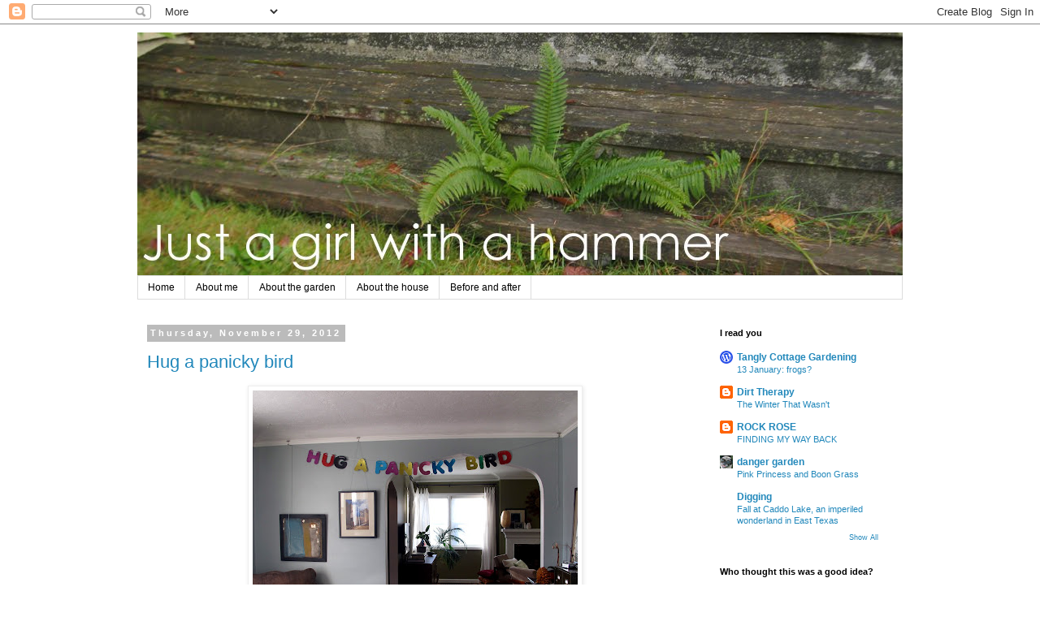

--- FILE ---
content_type: text/html; charset=UTF-8
request_url: http://www.justagirlwithahammer.com/2012/11/
body_size: 29396
content:
<!DOCTYPE html>
<html class='v2' dir='ltr' lang='en'>
<head>
<link href='https://www.blogger.com/static/v1/widgets/335934321-css_bundle_v2.css' rel='stylesheet' type='text/css'/>
<meta content='width=1100' name='viewport'/>
<meta content='text/html; charset=UTF-8' http-equiv='Content-Type'/>
<meta content='blogger' name='generator'/>
<link href='http://www.justagirlwithahammer.com/favicon.ico' rel='icon' type='image/x-icon'/>
<link href='http://www.justagirlwithahammer.com/2012/11/' rel='canonical'/>
<link rel="alternate" type="application/atom+xml" title="Just a girl with a hammer - Atom" href="http://www.justagirlwithahammer.com/feeds/posts/default" />
<link rel="alternate" type="application/rss+xml" title="Just a girl with a hammer - RSS" href="http://www.justagirlwithahammer.com/feeds/posts/default?alt=rss" />
<link rel="service.post" type="application/atom+xml" title="Just a girl with a hammer - Atom" href="https://www.blogger.com/feeds/814656844817347020/posts/default" />
<!--Can't find substitution for tag [blog.ieCssRetrofitLinks]-->
<meta content='http://www.justagirlwithahammer.com/2012/11/' property='og:url'/>
<meta content='Just a girl with a hammer' property='og:title'/>
<meta content='An old house and a newer garden.' property='og:description'/>
<title>Just a girl with a hammer: November 2012</title>
<style id='page-skin-1' type='text/css'><!--
/*
-----------------------------------------------
Blogger Template Style
Name:     Simple
Designer: Blogger
URL:      www.blogger.com
----------------------------------------------- */
/* Content
----------------------------------------------- */
body {
font: normal normal 12px 'Trebuchet MS', Trebuchet, Verdana, sans-serif;
color: #666666;
background: #ffffff none repeat scroll top left;
padding: 0 0 0 0;
}
html body .region-inner {
min-width: 0;
max-width: 100%;
width: auto;
}
h2 {
font-size: 22px;
}
a:link {
text-decoration:none;
color: #2288bb;
}
a:visited {
text-decoration:none;
color: #888888;
}
a:hover {
text-decoration:underline;
color: #33aaff;
}
.body-fauxcolumn-outer .fauxcolumn-inner {
background: transparent none repeat scroll top left;
_background-image: none;
}
.body-fauxcolumn-outer .cap-top {
position: absolute;
z-index: 1;
height: 400px;
width: 100%;
}
.body-fauxcolumn-outer .cap-top .cap-left {
width: 100%;
background: transparent none repeat-x scroll top left;
_background-image: none;
}
.content-outer {
-moz-box-shadow: 0 0 0 rgba(0, 0, 0, .15);
-webkit-box-shadow: 0 0 0 rgba(0, 0, 0, .15);
-goog-ms-box-shadow: 0 0 0 #333333;
box-shadow: 0 0 0 rgba(0, 0, 0, .15);
margin-bottom: 1px;
}
.content-inner {
padding: 10px 40px;
}
.content-inner {
background-color: #ffffff;
}
/* Header
----------------------------------------------- */
.header-outer {
background: transparent none repeat-x scroll 0 -400px;
_background-image: none;
}
.Header h1 {
font: normal normal 40px 'Trebuchet MS',Trebuchet,Verdana,sans-serif;
color: #000000;
text-shadow: 0 0 0 rgba(0, 0, 0, .2);
}
.Header h1 a {
color: #000000;
}
.Header .description {
font-size: 18px;
color: #000000;
}
.header-inner .Header .titlewrapper {
padding: 22px 0;
}
.header-inner .Header .descriptionwrapper {
padding: 0 0;
}
/* Tabs
----------------------------------------------- */
.tabs-inner .section:first-child {
border-top: 0 solid #dddddd;
}
.tabs-inner .section:first-child ul {
margin-top: -1px;
border-top: 1px solid #dddddd;
border-left: 1px solid #dddddd;
border-right: 1px solid #dddddd;
}
.tabs-inner .widget ul {
background: transparent none repeat-x scroll 0 -800px;
_background-image: none;
border-bottom: 1px solid #dddddd;
margin-top: 0;
margin-left: -30px;
margin-right: -30px;
}
.tabs-inner .widget li a {
display: inline-block;
padding: .6em 1em;
font: normal normal 12px 'Trebuchet MS', Trebuchet, Verdana, sans-serif;
color: #000000;
border-left: 1px solid #ffffff;
border-right: 1px solid #dddddd;
}
.tabs-inner .widget li:first-child a {
border-left: none;
}
.tabs-inner .widget li.selected a, .tabs-inner .widget li a:hover {
color: #000000;
background-color: #eeeeee;
text-decoration: none;
}
/* Columns
----------------------------------------------- */
.main-outer {
border-top: 0 solid transparent;
}
.fauxcolumn-left-outer .fauxcolumn-inner {
border-right: 1px solid transparent;
}
.fauxcolumn-right-outer .fauxcolumn-inner {
border-left: 1px solid transparent;
}
/* Headings
----------------------------------------------- */
div.widget > h2,
div.widget h2.title {
margin: 0 0 1em 0;
font: normal bold 11px 'Trebuchet MS',Trebuchet,Verdana,sans-serif;
color: #000000;
}
/* Widgets
----------------------------------------------- */
.widget .zippy {
color: #999999;
text-shadow: 2px 2px 1px rgba(0, 0, 0, .1);
}
.widget .popular-posts ul {
list-style: none;
}
/* Posts
----------------------------------------------- */
h2.date-header {
font: normal bold 11px Arial, Tahoma, Helvetica, FreeSans, sans-serif;
}
.date-header span {
background-color: #bbbbbb;
color: #ffffff;
padding: 0.4em;
letter-spacing: 3px;
margin: inherit;
}
.main-inner {
padding-top: 35px;
padding-bottom: 65px;
}
.main-inner .column-center-inner {
padding: 0 0;
}
.main-inner .column-center-inner .section {
margin: 0 1em;
}
.post {
margin: 0 0 45px 0;
}
h3.post-title, .comments h4 {
font: normal normal 22px 'Trebuchet MS',Trebuchet,Verdana,sans-serif;
margin: .75em 0 0;
}
.post-body {
font-size: 110%;
line-height: 1.4;
position: relative;
}
.post-body img, .post-body .tr-caption-container, .Profile img, .Image img,
.BlogList .item-thumbnail img {
padding: 2px;
background: #ffffff;
border: 1px solid #eeeeee;
-moz-box-shadow: 1px 1px 5px rgba(0, 0, 0, .1);
-webkit-box-shadow: 1px 1px 5px rgba(0, 0, 0, .1);
box-shadow: 1px 1px 5px rgba(0, 0, 0, .1);
}
.post-body img, .post-body .tr-caption-container {
padding: 5px;
}
.post-body .tr-caption-container {
color: #666666;
}
.post-body .tr-caption-container img {
padding: 0;
background: transparent;
border: none;
-moz-box-shadow: 0 0 0 rgba(0, 0, 0, .1);
-webkit-box-shadow: 0 0 0 rgba(0, 0, 0, .1);
box-shadow: 0 0 0 rgba(0, 0, 0, .1);
}
.post-header {
margin: 0 0 1.5em;
line-height: 1.6;
font-size: 90%;
}
.post-footer {
margin: 20px -2px 0;
padding: 5px 10px;
color: #666666;
background-color: #eeeeee;
border-bottom: 1px solid #eeeeee;
line-height: 1.6;
font-size: 90%;
}
#comments .comment-author {
padding-top: 1.5em;
border-top: 1px solid transparent;
background-position: 0 1.5em;
}
#comments .comment-author:first-child {
padding-top: 0;
border-top: none;
}
.avatar-image-container {
margin: .2em 0 0;
}
#comments .avatar-image-container img {
border: 1px solid #eeeeee;
}
/* Comments
----------------------------------------------- */
.comments .comments-content .icon.blog-author {
background-repeat: no-repeat;
background-image: url([data-uri]);
}
.comments .comments-content .loadmore a {
border-top: 1px solid #999999;
border-bottom: 1px solid #999999;
}
.comments .comment-thread.inline-thread {
background-color: #eeeeee;
}
.comments .continue {
border-top: 2px solid #999999;
}
/* Accents
---------------------------------------------- */
.section-columns td.columns-cell {
border-left: 1px solid transparent;
}
.blog-pager {
background: transparent url(https://resources.blogblog.com/blogblog/data/1kt/simple/paging_dot.png) repeat-x scroll top center;
}
.blog-pager-older-link, .home-link,
.blog-pager-newer-link {
background-color: #ffffff;
padding: 5px;
}
.footer-outer {
border-top: 1px dashed #bbbbbb;
}
/* Mobile
----------------------------------------------- */
body.mobile  {
background-size: auto;
}
.mobile .body-fauxcolumn-outer {
background: transparent none repeat scroll top left;
}
.mobile .body-fauxcolumn-outer .cap-top {
background-size: 100% auto;
}
.mobile .content-outer {
-webkit-box-shadow: 0 0 3px rgba(0, 0, 0, .15);
box-shadow: 0 0 3px rgba(0, 0, 0, .15);
}
.mobile .tabs-inner .widget ul {
margin-left: 0;
margin-right: 0;
}
.mobile .post {
margin: 0;
}
.mobile .main-inner .column-center-inner .section {
margin: 0;
}
.mobile .date-header span {
padding: 0.1em 10px;
margin: 0 -10px;
}
.mobile h3.post-title {
margin: 0;
}
.mobile .blog-pager {
background: transparent none no-repeat scroll top center;
}
.mobile .footer-outer {
border-top: none;
}
.mobile .main-inner, .mobile .footer-inner {
background-color: #ffffff;
}
.mobile-index-contents {
color: #666666;
}
.mobile-link-button {
background-color: #2288bb;
}
.mobile-link-button a:link, .mobile-link-button a:visited {
color: #ffffff;
}
.mobile .tabs-inner .section:first-child {
border-top: none;
}
.mobile .tabs-inner .PageList .widget-content {
background-color: #eeeeee;
color: #000000;
border-top: 1px solid #dddddd;
border-bottom: 1px solid #dddddd;
}
.mobile .tabs-inner .PageList .widget-content .pagelist-arrow {
border-left: 1px solid #dddddd;
}

--></style>
<style id='template-skin-1' type='text/css'><!--
body {
min-width: 1022px;
}
.content-outer, .content-fauxcolumn-outer, .region-inner {
min-width: 1022px;
max-width: 1022px;
_width: 1022px;
}
.main-inner .columns {
padding-left: 0;
padding-right: 255px;
}
.main-inner .fauxcolumn-center-outer {
left: 0;
right: 255px;
/* IE6 does not respect left and right together */
_width: expression(this.parentNode.offsetWidth -
parseInt("0") -
parseInt("255px") + 'px');
}
.main-inner .fauxcolumn-left-outer {
width: 0;
}
.main-inner .fauxcolumn-right-outer {
width: 255px;
}
.main-inner .column-left-outer {
width: 0;
right: 100%;
margin-left: -0;
}
.main-inner .column-right-outer {
width: 255px;
margin-right: -255px;
}
#layout {
min-width: 0;
}
#layout .content-outer {
min-width: 0;
width: 800px;
}
#layout .region-inner {
min-width: 0;
width: auto;
}
body#layout div.add_widget {
padding: 8px;
}
body#layout div.add_widget a {
margin-left: 32px;
}
--></style>
<link href='https://www.blogger.com/dyn-css/authorization.css?targetBlogID=814656844817347020&amp;zx=c9a67520-262b-4c30-8d2a-765413d3c107' media='none' onload='if(media!=&#39;all&#39;)media=&#39;all&#39;' rel='stylesheet'/><noscript><link href='https://www.blogger.com/dyn-css/authorization.css?targetBlogID=814656844817347020&amp;zx=c9a67520-262b-4c30-8d2a-765413d3c107' rel='stylesheet'/></noscript>
<meta name='google-adsense-platform-account' content='ca-host-pub-1556223355139109'/>
<meta name='google-adsense-platform-domain' content='blogspot.com'/>

</head>
<body class='loading variant-simplysimple'>
<div class='navbar section' id='navbar' name='Navbar'><div class='widget Navbar' data-version='1' id='Navbar1'><script type="text/javascript">
    function setAttributeOnload(object, attribute, val) {
      if(window.addEventListener) {
        window.addEventListener('load',
          function(){ object[attribute] = val; }, false);
      } else {
        window.attachEvent('onload', function(){ object[attribute] = val; });
      }
    }
  </script>
<div id="navbar-iframe-container"></div>
<script type="text/javascript" src="https://apis.google.com/js/platform.js"></script>
<script type="text/javascript">
      gapi.load("gapi.iframes:gapi.iframes.style.bubble", function() {
        if (gapi.iframes && gapi.iframes.getContext) {
          gapi.iframes.getContext().openChild({
              url: 'https://www.blogger.com/navbar/814656844817347020?origin\x3dhttp://www.justagirlwithahammer.com',
              where: document.getElementById("navbar-iframe-container"),
              id: "navbar-iframe"
          });
        }
      });
    </script><script type="text/javascript">
(function() {
var script = document.createElement('script');
script.type = 'text/javascript';
script.src = '//pagead2.googlesyndication.com/pagead/js/google_top_exp.js';
var head = document.getElementsByTagName('head')[0];
if (head) {
head.appendChild(script);
}})();
</script>
</div></div>
<div class='body-fauxcolumns'>
<div class='fauxcolumn-outer body-fauxcolumn-outer'>
<div class='cap-top'>
<div class='cap-left'></div>
<div class='cap-right'></div>
</div>
<div class='fauxborder-left'>
<div class='fauxborder-right'></div>
<div class='fauxcolumn-inner'>
</div>
</div>
<div class='cap-bottom'>
<div class='cap-left'></div>
<div class='cap-right'></div>
</div>
</div>
</div>
<div class='content'>
<div class='content-fauxcolumns'>
<div class='fauxcolumn-outer content-fauxcolumn-outer'>
<div class='cap-top'>
<div class='cap-left'></div>
<div class='cap-right'></div>
</div>
<div class='fauxborder-left'>
<div class='fauxborder-right'></div>
<div class='fauxcolumn-inner'>
</div>
</div>
<div class='cap-bottom'>
<div class='cap-left'></div>
<div class='cap-right'></div>
</div>
</div>
</div>
<div class='content-outer'>
<div class='content-cap-top cap-top'>
<div class='cap-left'></div>
<div class='cap-right'></div>
</div>
<div class='fauxborder-left content-fauxborder-left'>
<div class='fauxborder-right content-fauxborder-right'></div>
<div class='content-inner'>
<header>
<div class='header-outer'>
<div class='header-cap-top cap-top'>
<div class='cap-left'></div>
<div class='cap-right'></div>
</div>
<div class='fauxborder-left header-fauxborder-left'>
<div class='fauxborder-right header-fauxborder-right'></div>
<div class='region-inner header-inner'>
<div class='header section' id='header' name='Header'><div class='widget Header' data-version='1' id='Header1'>
<div id='header-inner'>
<a href='http://www.justagirlwithahammer.com/' style='display: block'>
<img alt='Just a girl with a hammer' height='300px; ' id='Header1_headerimg' src='https://blogger.googleusercontent.com/img/b/R29vZ2xl/AVvXsEjqG2wMFOqYxZ0ypAPh8eCcDhRksxbU7uLd7wpp1SsfKF-RS_l3J9LLjGYpdnWOoFOrZcitQ8g7fYH4T2Km03mRhNBrWHqC8ixirjrnhL9EUefwIm3HYuVYLvnHAqxM2rKTJn3zzfArPDU/s1600/header.jpg' style='display: block' width='950px; '/>
</a>
</div>
</div></div>
</div>
</div>
<div class='header-cap-bottom cap-bottom'>
<div class='cap-left'></div>
<div class='cap-right'></div>
</div>
</div>
</header>
<div class='tabs-outer'>
<div class='tabs-cap-top cap-top'>
<div class='cap-left'></div>
<div class='cap-right'></div>
</div>
<div class='fauxborder-left tabs-fauxborder-left'>
<div class='fauxborder-right tabs-fauxborder-right'></div>
<div class='region-inner tabs-inner'>
<div class='tabs section' id='crosscol' name='Cross-Column'><div class='widget PageList' data-version='1' id='PageList1'>
<h2>Pages</h2>
<div class='widget-content'>
<ul>
<li>
<a href='http://www.justagirlwithahammer.com/'>Home</a>
</li>
<li>
<a href='http://www.justagirlwithahammer.com/p/about-me.html'>About me</a>
</li>
<li>
<a href='http://www.justagirlwithahammer.com/p/about-garden.html'>About the garden</a>
</li>
<li>
<a href='http://www.justagirlwithahammer.com/p/about-house.html'>About the house</a>
</li>
<li>
<a href='http://www.justagirlwithahammer.com/p/before-and-after.html'>Before and after</a>
</li>
</ul>
<div class='clear'></div>
</div>
</div></div>
<div class='tabs no-items section' id='crosscol-overflow' name='Cross-Column 2'></div>
</div>
</div>
<div class='tabs-cap-bottom cap-bottom'>
<div class='cap-left'></div>
<div class='cap-right'></div>
</div>
</div>
<div class='main-outer'>
<div class='main-cap-top cap-top'>
<div class='cap-left'></div>
<div class='cap-right'></div>
</div>
<div class='fauxborder-left main-fauxborder-left'>
<div class='fauxborder-right main-fauxborder-right'></div>
<div class='region-inner main-inner'>
<div class='columns fauxcolumns'>
<div class='fauxcolumn-outer fauxcolumn-center-outer'>
<div class='cap-top'>
<div class='cap-left'></div>
<div class='cap-right'></div>
</div>
<div class='fauxborder-left'>
<div class='fauxborder-right'></div>
<div class='fauxcolumn-inner'>
</div>
</div>
<div class='cap-bottom'>
<div class='cap-left'></div>
<div class='cap-right'></div>
</div>
</div>
<div class='fauxcolumn-outer fauxcolumn-left-outer'>
<div class='cap-top'>
<div class='cap-left'></div>
<div class='cap-right'></div>
</div>
<div class='fauxborder-left'>
<div class='fauxborder-right'></div>
<div class='fauxcolumn-inner'>
</div>
</div>
<div class='cap-bottom'>
<div class='cap-left'></div>
<div class='cap-right'></div>
</div>
</div>
<div class='fauxcolumn-outer fauxcolumn-right-outer'>
<div class='cap-top'>
<div class='cap-left'></div>
<div class='cap-right'></div>
</div>
<div class='fauxborder-left'>
<div class='fauxborder-right'></div>
<div class='fauxcolumn-inner'>
</div>
</div>
<div class='cap-bottom'>
<div class='cap-left'></div>
<div class='cap-right'></div>
</div>
</div>
<!-- corrects IE6 width calculation -->
<div class='columns-inner'>
<div class='column-center-outer'>
<div class='column-center-inner'>
<div class='main section' id='main' name='Main'><div class='widget Blog' data-version='1' id='Blog1'>
<div class='blog-posts hfeed'>

          <div class="date-outer">
        
<h2 class='date-header'><span>Thursday, November 29, 2012</span></h2>

          <div class="date-posts">
        
<div class='post-outer'>
<div class='post hentry' itemprop='blogPost' itemscope='itemscope' itemtype='http://schema.org/BlogPosting'>
<meta content='https://blogger.googleusercontent.com/img/b/R29vZ2xl/AVvXsEhu00sEXzzTulNZDZ15Ur2xzuXLpjvM2ZMujtwtuiHNoTYXg_ZKHDzFP_ZNC17SYOh4uNHp_Ntp0iEKzKmSaFui_VgfpQDDDIaEFRbHDmLNCJhcML0NyxUMfdES8Z7LXBCYQbIL-PQ0YAyB/s400/IMG_6738.JPG' itemprop='image_url'/>
<meta content='814656844817347020' itemprop='blogId'/>
<meta content='1407117342306854692' itemprop='postId'/>
<a name='1407117342306854692'></a>
<h3 class='post-title entry-title' itemprop='name'>
<a href='http://www.justagirlwithahammer.com/2012/11/hug-panicky-bird.html'>Hug a panicky bird</a>
</h3>
<div class='post-header'>
<div class='post-header-line-1'></div>
</div>
<div class='post-body entry-content' id='post-body-1407117342306854692' itemprop='description articleBody'>
<div class="separator" style="clear: both; text-align: center;">
</div>
<div class="separator" style="clear: both; text-align: center;">
</div>
<div class="separator" style="clear: both; text-align: center;">
<img border="0" height="300" src="https://blogger.googleusercontent.com/img/b/R29vZ2xl/AVvXsEhu00sEXzzTulNZDZ15Ur2xzuXLpjvM2ZMujtwtuiHNoTYXg_ZKHDzFP_ZNC17SYOh4uNHp_Ntp0iEKzKmSaFui_VgfpQDDDIaEFRbHDmLNCJhcML0NyxUMfdES8Z7LXBCYQbIL-PQ0YAyB/s400/IMG_6738.JPG" width="400" />&nbsp;</div>
<div class="separator" style="clear: both; text-align: center;">
<br /></div>
<div class="separator" style="clear: both; text-align: left;">
Did you have a good Thanksgiving?</div>
<div class="separator" style="clear: both; text-align: left;">
<br /></div>
<div class="separator" style="clear: both; text-align: left;">
We had a good long weekend. Greg and I played video games and watched bad movies and agreed that we left the house entirely too much. I cooked a big turkey for our friends but didn't eat any because I'm not crazy about it. Then I had to get on a plane on Sunday for a work meeting. But first I froze my butt off in the garden.</div>
<div class="separator" style="clear: both; text-align: left;">
<br /></div>
<div class="separator" style="clear: both; text-align: left;">
And now I need your advice.</div>
<div class="separator" style="clear: both; text-align: left;">
<br /></div>
<div class="separator" style="clear: both; text-align: center;">
<a href="https://blogger.googleusercontent.com/img/b/R29vZ2xl/AVvXsEgR-36kKA6kcLChmUudI6YEL2VV-s2MDuesufCsCYlVWCybKfmrN6ouXYy9XwMOh7AbviPWJeYb_Nt25yA8xBs-ovhFVYQ9eJS_slXMUvh1Nr0dgDpYsRV4q8ceoYYJV0lFu9GRWZNoay0H/s1600/IMG_4207.JPG" imageanchor="1" style="margin-left: 1em; margin-right: 1em;"><img border="0" height="400" src="https://blogger.googleusercontent.com/img/b/R29vZ2xl/AVvXsEgR-36kKA6kcLChmUudI6YEL2VV-s2MDuesufCsCYlVWCybKfmrN6ouXYy9XwMOh7AbviPWJeYb_Nt25yA8xBs-ovhFVYQ9eJS_slXMUvh1Nr0dgDpYsRV4q8ceoYYJV0lFu9GRWZNoay0H/s400/IMG_4207.JPG" width="300" /></a></div>
<div class="separator" style="clear: both; text-align: left;">
<br /></div>
<div class="separator" style="clear: both; text-align: left;">
This is the side entrance to the yard. It used to be in complete shade because my next-door neighbor's Ceanothus and Douglas Fir stretched into my yard and shaded this area. It was good and I planted all the ferns and hellebores I could get my hands on. Then my neighbor started going senile and <a href="http://www.justagirlwithahammer.com/2011/06/i-feel-sick.html">thought I hated her Doug Fir</a> and she had everything trimmed along the property line. Then this area was shady on the left but sunny on the right in the afternoon. Everything was fine until this August when we got a weekend of 100+ temperatures and then everything fried and flopped and looked like this.</div>
<div class="separator" style="clear: both; text-align: left;">
<br /></div>
<div class="separator" style="clear: both; text-align: center;">
<a href="https://blogger.googleusercontent.com/img/b/R29vZ2xl/AVvXsEihRxTgrQFnTDQe8t0SrpwWf41COe088YFl6ibWZaMMXZfTfDqMe_WStyovDaUUMqzV0BiwC2Wta1loqBeYz0yqAI-Yo2_riEREbpnEpgpjzdORSxI5iy6PzP9DiZJMwPQJmpNe5Ursrhz0/s1600/img_5659.jpg" imageanchor="1" style="margin-left: 1em; margin-right: 1em;"><img border="0" height="400" src="https://blogger.googleusercontent.com/img/b/R29vZ2xl/AVvXsEihRxTgrQFnTDQe8t0SrpwWf41COe088YFl6ibWZaMMXZfTfDqMe_WStyovDaUUMqzV0BiwC2Wta1loqBeYz0yqAI-Yo2_riEREbpnEpgpjzdORSxI5iy6PzP9DiZJMwPQJmpNe5Ursrhz0/s400/img_5659.jpg" width="300" /></a></div>
<div class="separator" style="clear: both; text-align: left;">
<br /></div>
<div class="separator" style="clear: both; text-align: left;">
This weekend I played whack a mole with my plants. I'd dig up one, decide to move it to another area, but then a different plant would be in its way, so I'd dig up that one . . . on and on. Right now the side yard has become a weird mishmash of plants, some of which will stay, others that will not.</div>
<div class="separator" style="clear: both; text-align: left;">
<br /></div>
<div class="separator" style="clear: both; text-align: left;">
This area badly needs height and some contrast. I gave it an enormous plastic pot of grass on top of an old kitchen stool. Sorry side yard, but not everyone gets to be an astronaut; someone has to fry the burgers. </div>
<div class="separator" style="clear: both; text-align: left;">
<br /></div>
<div class="separator" style="clear: both; text-align: center;">
<a href="https://blogger.googleusercontent.com/img/b/R29vZ2xl/AVvXsEhHwFQyBx_mfp_tOuPt0nyXoMZ0Y7-NyySsz3X1o6kV5l_m6drwi1J5YMd0dSCaONKUlyqMVtAD-U_WQPjFHqCbkZuDhrsHvjS9cCvf9fgKaWYHmpPiEJG2DrnMe2jVQFTkQEVFDwrl2Ldq/s1600/side_legend.jpg" imageanchor="1" style="margin-left: 1em; margin-right: 1em;"><img border="0" height="400" src="https://blogger.googleusercontent.com/img/b/R29vZ2xl/AVvXsEhHwFQyBx_mfp_tOuPt0nyXoMZ0Y7-NyySsz3X1o6kV5l_m6drwi1J5YMd0dSCaONKUlyqMVtAD-U_WQPjFHqCbkZuDhrsHvjS9cCvf9fgKaWYHmpPiEJG2DrnMe2jVQFTkQEVFDwrl2Ldq/s400/side_legend.jpg" width="300" /></a></div>
<div class="separator" style="clear: both; text-align: center;">
</div>
<div class="separator" style="clear: both; text-align: left;">
<br /></div>
<div class="separator" style="clear: both; text-align: left;">
The sweetbox (<i>Sarcococca ruscifolia</i>) has been there for over a year, stubbornly staying small. It's evergreen and fragrant and somehow escaped the blistering sun this summer, despite being a plant that is happiest in shade. So I think I wanna keep it here. I had toyed with the idea of an <i>Acanthus hungaricus</i> here but then I was given an <i>Acanthus spinosus</i> division from <a href="http://bannersbyricki.com/">Ricki </a>(whose <a href="http://www.etsy.com/shop/bannersbyricki">gorgeous banners for your garden</a> would make a terrific Christmas present) and that seemed like a reasonable replacement.</div>
<div class="separator" style="clear: both; text-align: left;">
<br /></div>
<div class="separator" style="clear: both; text-align: center;">
<a href="https://blogger.googleusercontent.com/img/b/R29vZ2xl/AVvXsEhimR9uSRrBc5PCNwaDFawJNAhDn7WtbK1emEehky2snsVWxTWV_tlEyoww6oJF3SnpUI8FJT6FM9BVnV5GEKgSw3KKYCsiqNogJnBS6HHr1zD6X5q03iQXzLloUG-HAGTxzM_EMMgUuFHl/s1600/side_legend2.jpg" imageanchor="1" style="margin-left: 1em; margin-right: 1em;"><img border="0" height="300" src="https://blogger.googleusercontent.com/img/b/R29vZ2xl/AVvXsEhimR9uSRrBc5PCNwaDFawJNAhDn7WtbK1emEehky2snsVWxTWV_tlEyoww6oJF3SnpUI8FJT6FM9BVnV5GEKgSw3KKYCsiqNogJnBS6HHr1zD6X5q03iQXzLloUG-HAGTxzM_EMMgUuFHl/s400/side_legend2.jpg" width="400" /></a></div>
<div class="separator" style="clear: both; text-align: left;">
<br /></div>
<div class="separator" style="clear: both; text-align: left;">
The Chinese fringeflower (Loropetalum chinense 'Sizzling Pink') was removed from another part of the yard and is hanging out here until I find a better place for it.</div>
<div class="separator" style="clear: both; text-align: left;">
<br /></div>
<div class="separator" style="clear: both; text-align: left;">
What would you plant here? It's fairly dry because of the Douglas Fir in the my neighbor's yard, and it sits in shade until the hottest part of the day, at which time it cooks. It's very narrow (less than 18"). It's a pain in the ass to get the hose over here, so moisture-loving ferns were never a good idea.&nbsp;</div>
<div class="separator" style="clear: both; text-align: left;">
<br /></div>
<div class="separator" style="clear: both; text-align: left;">
Coming into the yard, where it's full sun almost all the time, I've put in Mexican feather grass, some salvias, and sedum 'Autumn Joy.' I ripped out the hops I had planted here because they couldn't climb this strange fence. I need something that can climb up anything. Would it be irresponsible to plant Virginia creeper? Would it even climb this?</div>
<div class="separator" style="clear: both; text-align: left;">
<br /></div>
<div class="separator" style="clear: both; text-align: center;">
<a href="https://blogger.googleusercontent.com/img/b/R29vZ2xl/AVvXsEiJNX59V7j5feqjsH5r7D6znc2sTAIXJNirZt2ua7ZUPmem6tqsja5voSBGbUWkUuNBIez6qnyX0QCYWZaLFmG4QZ-Glqs2VIbxUxLMt-5MRyjKx08fJmeHG_VMx2fCo-njAoSuWAAB-RVR/s1600/IMG_6683.JPG" imageanchor="1" style="margin-left: 1em; margin-right: 1em;"><img border="0" height="400" src="https://blogger.googleusercontent.com/img/b/R29vZ2xl/AVvXsEiJNX59V7j5feqjsH5r7D6znc2sTAIXJNirZt2ua7ZUPmem6tqsja5voSBGbUWkUuNBIez6qnyX0QCYWZaLFmG4QZ-Glqs2VIbxUxLMt-5MRyjKx08fJmeHG_VMx2fCo-njAoSuWAAB-RVR/s400/IMG_6683.JPG" width="300" /></a></div>
<div class="separator" style="clear: both; text-align: left;">
<br /></div>
<div class="separator" style="clear: both; text-align: left;">
Who has my inspiration?</div>
<div style='clear: both;'></div>
</div>
<div class='post-footer'>
<div class='post-footer-line post-footer-line-1'><span class='post-author vcard'>
Posted by
<span class='fn' itemprop='author' itemscope='itemscope' itemtype='http://schema.org/Person'>
<meta content='https://www.blogger.com/profile/10404180898034770946' itemprop='url'/>
<a class='g-profile' href='https://www.blogger.com/profile/10404180898034770946' rel='author' title='author profile'>
<span itemprop='name'>Heather</span>
</a>
</span>
</span>
<span class='post-comment-link'>
<a class='comment-link' href='http://www.justagirlwithahammer.com/2012/11/hug-panicky-bird.html#comment-form' onclick=''>
17 comments:
  </a>
</span>
<span class='post-icons'>
<span class='item-action'>
<a href='https://www.blogger.com/email-post/814656844817347020/1407117342306854692' title='Email Post'>
<img alt='' class='icon-action' height='13' src='http://img1.blogblog.com/img/icon18_email.gif' width='18'/>
</a>
</span>
</span>
</div>
<div class='post-footer-line post-footer-line-2'><span class='post-labels'>
Labels:
<a href='http://www.justagirlwithahammer.com/search/label/ferns' rel='tag'>ferns</a>,
<a href='http://www.justagirlwithahammer.com/search/label/garden' rel='tag'>garden</a>,
<a href='http://www.justagirlwithahammer.com/search/label/side%20yard' rel='tag'>side yard</a>,
<a href='http://www.justagirlwithahammer.com/search/label/yard' rel='tag'>yard</a>
</span>
</div>
<div class='post-footer-line post-footer-line-3'></div>
</div>
</div>
</div>

          </div></div>
        

          <div class="date-outer">
        
<h2 class='date-header'><span>Wednesday, November 28, 2012</span></h2>

          <div class="date-posts">
        
<div class='post-outer'>
<div class='post hentry' itemprop='blogPost' itemscope='itemscope' itemtype='http://schema.org/BlogPosting'>
<meta content='https://blogger.googleusercontent.com/img/b/R29vZ2xl/AVvXsEifvFs0iS27G4L-vKe9k6VLSRlxlAdtwz43-DAjNK6jyIKSKdcIE6ur64YyweQSQsuTqCP4G-8nCbvsdY_WWFJm2hkWHF3J57bD2r7kEEz0-XkfgmV40HKCAtRIrVb6l3-8e1bl40mvOKas/s400/IMG_6745.JPG' itemprop='image_url'/>
<meta content='814656844817347020' itemprop='blogId'/>
<meta content='242477306665369473' itemprop='postId'/>
<a name='242477306665369473'></a>
<h3 class='post-title entry-title' itemprop='name'>
<a href='http://www.justagirlwithahammer.com/2012/11/hark.html'>Hark!</a>
</h3>
<div class='post-header'>
<div class='post-header-line-1'></div>
</div>
<div class='post-body entry-content' id='post-body-242477306665369473' itemprop='description articleBody'>
Disco Jesus wept . . . for his aluminum tree was awesome.<br />
<br />
<div class="separator" style="clear: both; text-align: center;">
<a href="https://blogger.googleusercontent.com/img/b/R29vZ2xl/AVvXsEifvFs0iS27G4L-vKe9k6VLSRlxlAdtwz43-DAjNK6jyIKSKdcIE6ur64YyweQSQsuTqCP4G-8nCbvsdY_WWFJm2hkWHF3J57bD2r7kEEz0-XkfgmV40HKCAtRIrVb6l3-8e1bl40mvOKas/s1600/IMG_6745.JPG" imageanchor="1" style="margin-left: 1em; margin-right: 1em;"><img border="0" height="300" src="https://blogger.googleusercontent.com/img/b/R29vZ2xl/AVvXsEifvFs0iS27G4L-vKe9k6VLSRlxlAdtwz43-DAjNK6jyIKSKdcIE6ur64YyweQSQsuTqCP4G-8nCbvsdY_WWFJm2hkWHF3J57bD2r7kEEz0-XkfgmV40HKCAtRIrVb6l3-8e1bl40mvOKas/s400/IMG_6745.JPG" width="400" /></a></div>
<br />
I am reluctantly getting into the spirit but I really just want to hibernate.
<div style='clear: both;'></div>
</div>
<div class='post-footer'>
<div class='post-footer-line post-footer-line-1'><span class='post-author vcard'>
Posted by
<span class='fn' itemprop='author' itemscope='itemscope' itemtype='http://schema.org/Person'>
<meta content='https://www.blogger.com/profile/10404180898034770946' itemprop='url'/>
<a class='g-profile' href='https://www.blogger.com/profile/10404180898034770946' rel='author' title='author profile'>
<span itemprop='name'>Heather</span>
</a>
</span>
</span>
<span class='post-comment-link'>
<a class='comment-link' href='http://www.justagirlwithahammer.com/2012/11/hark.html#comment-form' onclick=''>
3 comments:
  </a>
</span>
<span class='post-icons'>
<span class='item-action'>
<a href='https://www.blogger.com/email-post/814656844817347020/242477306665369473' title='Email Post'>
<img alt='' class='icon-action' height='13' src='http://img1.blogblog.com/img/icon18_email.gif' width='18'/>
</a>
</span>
</span>
</div>
<div class='post-footer-line post-footer-line-2'><span class='post-labels'>
Labels:
<a href='http://www.justagirlwithahammer.com/search/label/disco%20jesus' rel='tag'>disco jesus</a>,
<a href='http://www.justagirlwithahammer.com/search/label/holidays' rel='tag'>holidays</a>
</span>
</div>
<div class='post-footer-line post-footer-line-3'></div>
</div>
</div>
</div>

          </div></div>
        

          <div class="date-outer">
        
<h2 class='date-header'><span>Monday, November 19, 2012</span></h2>

          <div class="date-posts">
        
<div class='post-outer'>
<div class='post hentry' itemprop='blogPost' itemscope='itemscope' itemtype='http://schema.org/BlogPosting'>
<meta content='https://blogger.googleusercontent.com/img/b/R29vZ2xl/AVvXsEg4R0xRocD0DWThZ_vAbonCFRJUAUk8o9H5b9VBnOxSoba2hlUS_EV_iHd6q5GbSTvBYIc2YVfWBIh41otEjssUpAMWGv9bgHAUauZCbHj-mFLuAWyUN1PGAKFz3FnhcmeBOdvGX4ATAI5y/s400/IMG_6545.JPG' itemprop='image_url'/>
<meta content='814656844817347020' itemprop='blogId'/>
<meta content='6310984094221261001' itemprop='postId'/>
<a name='6310984094221261001'></a>
<h3 class='post-title entry-title' itemprop='name'>
<a href='http://www.justagirlwithahammer.com/2012/11/i-cant-leave-well-enough-alone.html'>I can't leave well enough alone</a>
</h3>
<div class='post-header'>
<div class='post-header-line-1'></div>
</div>
<div class='post-body entry-content' id='post-body-6310984094221261001' itemprop='description articleBody'>
This is our entry way. It was fine but I've been itching to paint the doors black. I'd been resisting this because black doors are de rigueur right now and I try to avoid trends. But then I realized I was being a stupid hipster and it's okay to follow trends sometimes. It's just paint.<br />
<br />
<div class="separator" style="clear: both; text-align: center;">
<a href="https://blogger.googleusercontent.com/img/b/R29vZ2xl/AVvXsEg4R0xRocD0DWThZ_vAbonCFRJUAUk8o9H5b9VBnOxSoba2hlUS_EV_iHd6q5GbSTvBYIc2YVfWBIh41otEjssUpAMWGv9bgHAUauZCbHj-mFLuAWyUN1PGAKFz3FnhcmeBOdvGX4ATAI5y/s1600/IMG_6545.JPG" imageanchor="1" style="margin-left: 1em; margin-right: 1em;"><img border="0" height="400" src="https://blogger.googleusercontent.com/img/b/R29vZ2xl/AVvXsEg4R0xRocD0DWThZ_vAbonCFRJUAUk8o9H5b9VBnOxSoba2hlUS_EV_iHd6q5GbSTvBYIc2YVfWBIh41otEjssUpAMWGv9bgHAUauZCbHj-mFLuAWyUN1PGAKFz3FnhcmeBOdvGX4ATAI5y/s400/IMG_6545.JPG" width="298" /></a></div>
<br />
So I painted the doors here and in the kitchen and I freaking loved them.<br />
<br />
<div class="separator" style="clear: both; text-align: center;">
<a href="https://blogger.googleusercontent.com/img/b/R29vZ2xl/AVvXsEj3Q5H1wzQ0bgOkjv_aahJYsZlbFYPvvJgAXbucDRuEFqw9cib46k2R_9BPVOSRlNUlh_Tir3PGYseHWJIGfZjwfSPvVtrZSfj3fRwWufs8eiC4VtOTfMwwgknr7sVp0mU-30EV2AYhdgoe/s1600/IMG_6573.JPG" imageanchor="1" style="margin-left: 1em; margin-right: 1em;"><img border="0" height="400" src="https://blogger.googleusercontent.com/img/b/R29vZ2xl/AVvXsEj3Q5H1wzQ0bgOkjv_aahJYsZlbFYPvvJgAXbucDRuEFqw9cib46k2R_9BPVOSRlNUlh_Tir3PGYseHWJIGfZjwfSPvVtrZSfj3fRwWufs8eiC4VtOTfMwwgknr7sVp0mU-30EV2AYhdgoe/s400/IMG_6573.JPG" width="300" /></a></div>
<br />
<div class="separator" style="clear: both; text-align: center;">
<a href="https://blogger.googleusercontent.com/img/b/R29vZ2xl/AVvXsEi2CbTlLaf8b3AarUKPL_MDKkEsLTQl6ClzOoxfaG8Hy9RmuQbZ7EvPcLBYTaDXJcp1HskzNXXDospOez7BwgGWGWB9WtWZlKPWk__yZJe9j4c2meBq90qPRSyynU6ef54MVMXQS7USbqLw/s1600/IMG_6578.JPG" imageanchor="1" style="margin-left: 1em; margin-right: 1em;"><img border="0" height="400" src="https://blogger.googleusercontent.com/img/b/R29vZ2xl/AVvXsEi2CbTlLaf8b3AarUKPL_MDKkEsLTQl6ClzOoxfaG8Hy9RmuQbZ7EvPcLBYTaDXJcp1HskzNXXDospOez7BwgGWGWB9WtWZlKPWk__yZJe9j4c2meBq90qPRSyynU6ef54MVMXQS7USbqLw/s400/IMG_6578.JPG" width="300" /></a></div>
<div class="separator" style="clear: both; text-align: center;">
<br /></div>
<div class="separator" style="clear: both; text-align: center;">
<a href="https://blogger.googleusercontent.com/img/b/R29vZ2xl/AVvXsEh5FuhAdDq_e1a5TcWZyDr-EKbFNpj9d7Qqf3GdHEjnRqdjCxINzbCcpWtIgA6hb1kwMjYXe9-dlymbhVHU6vWm87JAC_mpNxXKmvzS3YTRr3H3ycoUNCEPCTLUSeehgv0DOF50hRKjNpY7/s1600/IMG_6611.JPG" imageanchor="1" style="margin-left: 1em; margin-right: 1em;"><img border="0" height="400" src="https://blogger.googleusercontent.com/img/b/R29vZ2xl/AVvXsEh5FuhAdDq_e1a5TcWZyDr-EKbFNpj9d7Qqf3GdHEjnRqdjCxINzbCcpWtIgA6hb1kwMjYXe9-dlymbhVHU6vWm87JAC_mpNxXKmvzS3YTRr3H3ycoUNCEPCTLUSeehgv0DOF50hRKjNpY7/s400/IMG_6611.JPG" width="300" /></a></div>
<div class="separator" style="clear: both; text-align: center;">
<br /></div>
<div class="separator" style="clear: both; text-align: left;">
But then I started looking at the paint job in here and how the previous owner didn't even cover the old orange paint in the area between the front door trim and the coat closet trim. I started to get itchy to repaint the walls. Thanksgiving won't be perfect if I don't repaint the entryway!</div>
<div class="separator" style="clear: both; text-align: left;">
<br /></div>
<div class="separator" style="clear: both; text-align: center;">
</div>
<div class="separator" style="clear: both; text-align: center;">
</div>
<div class="separator" style="clear: both; text-align: center;">
<a href="https://blogger.googleusercontent.com/img/b/R29vZ2xl/AVvXsEit2K-lvCTn-h_Zn2yKZD6yPZrhrVOQYCbedcbDn-qE-0PZPE0I6tIpVZ3O4CmMsyX4UK1-37Vtut_V5YWv8wYuJsl-hs0-tHe5HlnCclEonplMXwJnbSbvsMOEteqX3lRNcomCsem8nGag/s1600/IMG_6586.JPG" imageanchor="1" style="margin-left: 1em; margin-right: 1em;"><img border="0" height="400" src="https://blogger.googleusercontent.com/img/b/R29vZ2xl/AVvXsEit2K-lvCTn-h_Zn2yKZD6yPZrhrVOQYCbedcbDn-qE-0PZPE0I6tIpVZ3O4CmMsyX4UK1-37Vtut_V5YWv8wYuJsl-hs0-tHe5HlnCclEonplMXwJnbSbvsMOEteqX3lRNcomCsem8nGag/s400/IMG_6586.JPG" width="300" /></a></div>
<br />
Greg was like, "Wait, what, you're painting again? I thought you were all done." and I was like, "La la la, MORE PAINT FUMES HOORAY!" I had <a href="http://pinterest.com/chuckles1877/paint/">pinned this image</a> a while back onto my "awesome paint colors" board. It's 'Peaceful Night' by Behr.<br />
<br />
<table align="center" cellpadding="0" cellspacing="0" class="tr-caption-container" style="margin-left: auto; margin-right: auto; text-align: center;"><tbody>
<tr><td style="text-align: center;"><a href="https://blogger.googleusercontent.com/img/b/R29vZ2xl/AVvXsEhfbsGdMV_GlgLDWnflLq-SfQgC_Q2V1o1zTwP65M8LGsGGqCmwe4d96amsxE0rnpSvHEqKXQHIk9s0r26vHexJzmMA3m_jh83ZTUikD-vJT3Vo9OL1tuL8_SfbHJDTDrtX8_hOZW971T0I/s1600/peaceful.jpg" imageanchor="1" style="margin-left: auto; margin-right: auto;"><img border="0" height="400" src="https://blogger.googleusercontent.com/img/b/R29vZ2xl/AVvXsEhfbsGdMV_GlgLDWnflLq-SfQgC_Q2V1o1zTwP65M8LGsGGqCmwe4d96amsxE0rnpSvHEqKXQHIk9s0r26vHexJzmMA3m_jh83ZTUikD-vJT3Vo9OL1tuL8_SfbHJDTDrtX8_hOZW971T0I/s400/peaceful.jpg" width="282" /></a></td></tr>
<tr><td class="tr-caption" style="text-align: center;">Image from <a href="http://www.designsponge.com/2012/09/sneak-peek-sarah-rupert.html">Design*Sponge</a></td></tr>
</tbody></table>
<br />
I went to Home Depot and grabbed a gallon because I was like, "Oh, it will be so awesome I'll want to use it everywhere!" Without testing it first. Do you see where this is going?<br />
<br />
<div class="separator" style="clear: both; text-align: center;">
<a href="https://blogger.googleusercontent.com/img/b/R29vZ2xl/AVvXsEgxx2uFdJd5DL7S919-BgiOXhhwnJMJWd0blW_KCpfHRIEMtMaTl9fqLQb_5n4tGAaZjEbaLxKk9DXt_qOVB2EJn0xFZm4AG3qGdAiSoksSDHru4C6hhZq1OFKGCYTE2XWzK9wqN6DAoBoF/s1600/img_6606.jpg" imageanchor="1" style="margin-left: 1em; margin-right: 1em;"><img border="0" height="640" src="https://blogger.googleusercontent.com/img/b/R29vZ2xl/AVvXsEgxx2uFdJd5DL7S919-BgiOXhhwnJMJWd0blW_KCpfHRIEMtMaTl9fqLQb_5n4tGAaZjEbaLxKk9DXt_qOVB2EJn0xFZm4AG3qGdAiSoksSDHru4C6hhZq1OFKGCYTE2XWzK9wqN6DAoBoF/s640/img_6606.jpg" width="480" /></a></div>
<br />
Uh, that's not the same color. I know, Internet browsers, photography filters, blah blah, I should have tested the color first. Because it's electric cobalt blue. Cobalt blue is having a moment, so our entry way is totally on-trend but it doesn't really fit with the color scheme of the rest of our house.<br />
<br />
<div class="separator" style="clear: both; text-align: center;">
</div>
<div class="separator" style="clear: both; text-align: center;">
<a href="https://blogger.googleusercontent.com/img/b/R29vZ2xl/AVvXsEiwLK5ivjpxDOv6k2j39NLvc8wlfs-Ju5CmUCWgRNdwgNkRoy_gX4paZeRU6ALpEwr12GqFkxozGDeAGNPmmZTShGQxahG3FqN4DWRMOOT3CpRIwSRbammqxQ7a4LmrSeRxAHuFJr-q4d-m/s1600/what.jpg" imageanchor="1" style="margin-left: 1em; margin-right: 1em;"><img border="0" height="300" src="https://blogger.googleusercontent.com/img/b/R29vZ2xl/AVvXsEiwLK5ivjpxDOv6k2j39NLvc8wlfs-Ju5CmUCWgRNdwgNkRoy_gX4paZeRU6ALpEwr12GqFkxozGDeAGNPmmZTShGQxahG3FqN4DWRMOOT3CpRIwSRbammqxQ7a4LmrSeRxAHuFJr-q4d-m/s400/what.jpg" width="400" /></a></div>
<br />
I ran to Ikea and bought the largest natural wood frame I could find and threw a <i>Fatsia japonica</i> leaf in it (think it will last until Thanksgiving?) and tried to break up the blue with some scavenged artwork. No dice, it's still crazy blue. So we're going to have to repaint it. I don't hate the color (as I'm sitting here I'm realizing it's very similar to <a href="http://www.lelonopo.com/2012/06/remember-what-i-said-im-not-afraid-of.html">LeAnn's garage</a>, which looks amazing) but it stands out from the rest of our house. We employ a pretty consistent color value throughout our house and this is off the charts in comparison.<br />
<br />
If you're in love with this color and want the almost-gallon I have, just let me know. It's all yours. And then I am not allowed back at the Home Depot for at least a month. 
<div style='clear: both;'></div>
</div>
<div class='post-footer'>
<div class='post-footer-line post-footer-line-1'><span class='post-author vcard'>
Posted by
<span class='fn' itemprop='author' itemscope='itemscope' itemtype='http://schema.org/Person'>
<meta content='https://www.blogger.com/profile/10404180898034770946' itemprop='url'/>
<a class='g-profile' href='https://www.blogger.com/profile/10404180898034770946' rel='author' title='author profile'>
<span itemprop='name'>Heather</span>
</a>
</span>
</span>
<span class='post-comment-link'>
<a class='comment-link' href='http://www.justagirlwithahammer.com/2012/11/i-cant-leave-well-enough-alone.html#comment-form' onclick=''>
22 comments:
  </a>
</span>
<span class='post-icons'>
<span class='item-action'>
<a href='https://www.blogger.com/email-post/814656844817347020/6310984094221261001' title='Email Post'>
<img alt='' class='icon-action' height='13' src='http://img1.blogblog.com/img/icon18_email.gif' width='18'/>
</a>
</span>
</span>
</div>
<div class='post-footer-line post-footer-line-2'><span class='post-labels'>
Labels:
<a href='http://www.justagirlwithahammer.com/search/label/behr%20peaceful%20night' rel='tag'>behr peaceful night</a>,
<a href='http://www.justagirlwithahammer.com/search/label/decor' rel='tag'>decor</a>,
<a href='http://www.justagirlwithahammer.com/search/label/entryway' rel='tag'>entryway</a>,
<a href='http://www.justagirlwithahammer.com/search/label/failure' rel='tag'>failure</a>,
<a href='http://www.justagirlwithahammer.com/search/label/living%20room' rel='tag'>living room</a>,
<a href='http://www.justagirlwithahammer.com/search/label/paint' rel='tag'>paint</a>
</span>
</div>
<div class='post-footer-line post-footer-line-3'></div>
</div>
</div>
</div>

          </div></div>
        

          <div class="date-outer">
        
<h2 class='date-header'><span>Saturday, November 17, 2012</span></h2>

          <div class="date-posts">
        
<div class='post-outer'>
<div class='post hentry' itemprop='blogPost' itemscope='itemscope' itemtype='http://schema.org/BlogPosting'>
<meta content='https://blogger.googleusercontent.com/img/b/R29vZ2xl/AVvXsEi5c91AVGwOW410UPyfxbPT6jlc1sJRo5US0eZSSAKwGgNiq19pXLyfPruULOI_7r1-Qd8DcJGcK-pmNRnw2-Sn9eyN5r6elQQkvlmMrTvTXU2SN7w7zgn33yFeAcHFkULlV2Y2IQvFOZyi/s640/IMG_5523.JPG' itemprop='image_url'/>
<meta content='814656844817347020' itemprop='blogId'/>
<meta content='5766025860983680491' itemprop='postId'/>
<a name='5766025860983680491'></a>
<h3 class='post-title entry-title' itemprop='name'>
<a href='http://www.justagirlwithahammer.com/2012/11/want-to-build-your-own-rain-garden.html'>Want to build your own rain garden?</a>
</h3>
<div class='post-header'>
<div class='post-header-line-1'></div>
</div>
<div class='post-body entry-content' id='post-body-5766025860983680491' itemprop='description articleBody'>
Hey Portlanders! If you've ever been interested in building a rain garden on your property, now's your chance!<br />
<br />
<div class="separator" style="clear: both; text-align: center;">
<a href="https://blogger.googleusercontent.com/img/b/R29vZ2xl/AVvXsEi5c91AVGwOW410UPyfxbPT6jlc1sJRo5US0eZSSAKwGgNiq19pXLyfPruULOI_7r1-Qd8DcJGcK-pmNRnw2-Sn9eyN5r6elQQkvlmMrTvTXU2SN7w7zgn33yFeAcHFkULlV2Y2IQvFOZyi/s1600/IMG_5523.JPG" imageanchor="1" style="margin-left: 1em; margin-right: 1em;"><img border="0" height="640" src="https://blogger.googleusercontent.com/img/b/R29vZ2xl/AVvXsEi5c91AVGwOW410UPyfxbPT6jlc1sJRo5US0eZSSAKwGgNiq19pXLyfPruULOI_7r1-Qd8DcJGcK-pmNRnw2-Sn9eyN5r6elQQkvlmMrTvTXU2SN7w7zgn33yFeAcHFkULlV2Y2IQvFOZyi/s640/IMG_5523.JPG" width="480" /></a></div>
<br />
There will be a free <a href="http://jcwc.org/rain-garden-how-to-workshop/">Rain Gardens 101 workshop</a> on December 1st. I took this class last year and it was excellent. They give you all the tools to plan and build your rain garden and the presenters are great.<br />
<br />
<div class="separator" style="clear: both; text-align: center;">
<a href="https://blogger.googleusercontent.com/img/b/R29vZ2xl/AVvXsEjMQjV7B8z9yQKe6MlUrfuIsthxaKMFtiO1uT7WHcCgji8MxGFVuG2o3FmZtddZ_UvdHGqno5tKNWuSuZ9flEcVHwBmuBfRgLKgGiLODMpNFIC2Yya_SAbM2fK_JkPSiIxEK_I-dcj43f1w/s1600/IMG_5482.JPG" imageanchor="1" style="margin-left: 1em; margin-right: 1em;"><img border="0" height="300" src="https://blogger.googleusercontent.com/img/b/R29vZ2xl/AVvXsEjMQjV7B8z9yQKe6MlUrfuIsthxaKMFtiO1uT7WHcCgji8MxGFVuG2o3FmZtddZ_UvdHGqno5tKNWuSuZ9flEcVHwBmuBfRgLKgGiLODMpNFIC2Yya_SAbM2fK_JkPSiIxEK_I-dcj43f1w/s400/IMG_5482.JPG" width="400" /></a></div>
<br />
My friends have a phenomenon we call "hippie trump." You know when you go to a barbecue and someone asks if there are veggie burgers and you're like, "Yeah, I picked up some from Whole Foods," and then someone else is like, "You know, their oats aren't locally sourced. I made some from scratch. They have bulgar wheat and organic mushrooms," and then someone <i>else</i> is like, "Oh, that's cute. I brought homemade ketchup that I made from tomatoes and onions I grew in my garden, using a bike-powered blender."<br />
<br />
You've just been hippie trumped. And they probably spelled ketchup "catsup," the big jerks.<br />
<br />
<div class="separator" style="clear: both; text-align: center;">
<a href="https://blogger.googleusercontent.com/img/b/R29vZ2xl/AVvXsEjOAwYzi9AYND6XhZDk1u_SzJXHU5zkU_6wMDkKA6nhRMbq80kLYM5o9I-8u6YBbornfKFGVclEST0nrDBcNY_4SSZW0in9dVJq8jPZZiLEM2xTYvw9EXIn23vOTwO1NHJPuoYw24KLmCo/s1600/IMG_3957.JPG" imageanchor="1" style="margin-left: 1em; margin-right: 1em;"><img border="0" height="300" src="https://blogger.googleusercontent.com/img/b/R29vZ2xl/AVvXsEjOAwYzi9AYND6XhZDk1u_SzJXHU5zkU_6wMDkKA6nhRMbq80kLYM5o9I-8u6YBbornfKFGVclEST0nrDBcNY_4SSZW0in9dVJq8jPZZiLEM2xTYvw9EXIn23vOTwO1NHJPuoYw24KLmCo/s400/IMG_3957.JPG" width="400" /></a></div>
<br />
Rain gardens are the ultimate hippie trump. You do our rivers and streams a solid all winter long, the birds and butterflies love them, and when your native purist friends ask why you're growing agaves (BECAUSE THEY'RE AWESOME. GOD.) you can be like, "rain gardens, bitches."<br />
<br />
I also think they're pretty and topography changes in the landscape only up the interest. And they are really fun to watch fill.<br />
<br />
<table align="center" cellpadding="0" cellspacing="0" class="tr-caption-container" style="margin-left: auto; margin-right: auto; text-align: center;"><tbody>
<tr><td style="text-align: center;"><a href="https://blogger.googleusercontent.com/img/b/R29vZ2xl/AVvXsEgq3fXFW95CBV32LIION70JqTFgPv9c-_hau8e9bAdyKAg8fMqlnyRSTLO7txBrtdRxfpVTEFHR-MfY5I0ZBDzrWrEmRL1BMWLfM_YCDJAPWwJytNI2i8zWuGRvVD8vJc0N14NjH00yRDc/s1600/Picture+003.jpg" imageanchor="1" style="margin-left: auto; margin-right: auto;"><img border="0" height="640" src="https://blogger.googleusercontent.com/img/b/R29vZ2xl/AVvXsEgq3fXFW95CBV32LIION70JqTFgPv9c-_hau8e9bAdyKAg8fMqlnyRSTLO7txBrtdRxfpVTEFHR-MfY5I0ZBDzrWrEmRL1BMWLfM_YCDJAPWwJytNI2i8zWuGRvVD8vJc0N14NjH00yRDc/s640/Picture+003.jpg" width="478" /></a></td></tr>
<tr><td class="tr-caption" style="text-align: center;">Super blurry because it was POURING.</td></tr>
</tbody></table>
<br />
Can you believe my castor bean plant was ever that small? Can you see it?<br />
<div class="separator" style="clear: both; text-align: center;">
</div>
<div style='clear: both;'></div>
</div>
<div class='post-footer'>
<div class='post-footer-line post-footer-line-1'><span class='post-author vcard'>
Posted by
<span class='fn' itemprop='author' itemscope='itemscope' itemtype='http://schema.org/Person'>
<meta content='https://www.blogger.com/profile/10404180898034770946' itemprop='url'/>
<a class='g-profile' href='https://www.blogger.com/profile/10404180898034770946' rel='author' title='author profile'>
<span itemprop='name'>Heather</span>
</a>
</span>
</span>
<span class='post-comment-link'>
<a class='comment-link' href='http://www.justagirlwithahammer.com/2012/11/want-to-build-your-own-rain-garden.html#comment-form' onclick=''>
11 comments:
  </a>
</span>
<span class='post-icons'>
<span class='item-action'>
<a href='https://www.blogger.com/email-post/814656844817347020/5766025860983680491' title='Email Post'>
<img alt='' class='icon-action' height='13' src='http://img1.blogblog.com/img/icon18_email.gif' width='18'/>
</a>
</span>
</span>
</div>
<div class='post-footer-line post-footer-line-2'><span class='post-labels'>
Labels:
<a href='http://www.justagirlwithahammer.com/search/label/classes' rel='tag'>classes</a>,
<a href='http://www.justagirlwithahammer.com/search/label/DIY' rel='tag'>DIY</a>,
<a href='http://www.justagirlwithahammer.com/search/label/EMSWCD' rel='tag'>EMSWCD</a>,
<a href='http://www.justagirlwithahammer.com/search/label/hippie%20trump' rel='tag'>hippie trump</a>,
<a href='http://www.justagirlwithahammer.com/search/label/portland%20rain%20garden' rel='tag'>portland rain garden</a>,
<a href='http://www.justagirlwithahammer.com/search/label/rain%20gardens' rel='tag'>rain gardens</a>
</span>
</div>
<div class='post-footer-line post-footer-line-3'></div>
</div>
</div>
</div>

          </div></div>
        

          <div class="date-outer">
        
<h2 class='date-header'><span>Friday, November 16, 2012</span></h2>

          <div class="date-posts">
        
<div class='post-outer'>
<div class='post hentry' itemprop='blogPost' itemscope='itemscope' itemtype='http://schema.org/BlogPosting'>
<meta content='https://blogger.googleusercontent.com/img/b/R29vZ2xl/AVvXsEiho1X2mUC76-klN1C9NwppiRrKAAcLp5H4o1R-4WonmK92YKOUL_lOQTPdVa6QYvEbiFLspoTT4uYevwFfwnSmEmHcOKWFLkfLSxKAvWMXzZe4cNE_F_dlg335FeRHu_YAioG-GlEyHYEx/s400/IMG_6459.JPG' itemprop='image_url'/>
<meta content='814656844817347020' itemprop='blogId'/>
<meta content='268624138559275189' itemprop='postId'/>
<a name='268624138559275189'></a>
<h3 class='post-title entry-title' itemprop='name'>
<a href='http://www.justagirlwithahammer.com/2012/11/i-missed-bloomsday-and-probably-your.html'>I missed bloomsday and probably your birthday</a>
</h3>
<div class='post-header'>
<div class='post-header-line-1'></div>
</div>
<div class='post-body entry-content' id='post-body-268624138559275189' itemprop='description articleBody'>
So I missed <a href="http://www.maydreamsgardens.com/2012/11/garden-bloggers-bloom-day-novmber-2012.html">garden bloggers' bloom day</a>, even though I still have things blooming in my garden. I have been incredibly distracted lately, flitting from one thing to the next.<br />
<br />
<div class="separator" style="clear: both; text-align: center;">
<a href="https://blogger.googleusercontent.com/img/b/R29vZ2xl/AVvXsEiho1X2mUC76-klN1C9NwppiRrKAAcLp5H4o1R-4WonmK92YKOUL_lOQTPdVa6QYvEbiFLspoTT4uYevwFfwnSmEmHcOKWFLkfLSxKAvWMXzZe4cNE_F_dlg335FeRHu_YAioG-GlEyHYEx/s1600/IMG_6459.JPG" imageanchor="1" style="margin-left: 1em; margin-right: 1em;"><img border="0" height="300" src="https://blogger.googleusercontent.com/img/b/R29vZ2xl/AVvXsEiho1X2mUC76-klN1C9NwppiRrKAAcLp5H4o1R-4WonmK92YKOUL_lOQTPdVa6QYvEbiFLspoTT4uYevwFfwnSmEmHcOKWFLkfLSxKAvWMXzZe4cNE_F_dlg335FeRHu_YAioG-GlEyHYEx/s400/IMG_6459.JPG" width="400" /></a></div>
<br />
I'm hosting Thanksgiving, so I'm in full-on house-crazy mode. A couple of years ago I decided to <a href="http://www.justagirlwithahammer.com/2009/12/proper-range-hood.html">install a range hood</a> and <a href="http://www.justagirlwithahammer.com/2009/12/dont-look-under-trivet.html">patch the hole in my kitchen ceiling</a> right before Thanksgiving. Lately I've been obsessing over decor in the living room, as if anyone is going to notice any of that. People will notice whether the turkey was dry or if we ran out of wine.<br />
<br />
If we're being honest, having enough wine means no one notices the turkey.<br />
<br />
My brain tends to home in on one thing, as if THAT'S the reason I can't [fill in the achievement]. Of course I didn't get a raise! How could I when my living room mantel is such a mess? Thanksgiving will be a disaster if I don't repaint the front door! Nevermind that I haven't answered emails all week, many of them ABOUT THANKSGIVING, that door! That door.<br />
<br />
<table align="center" cellpadding="0" cellspacing="0" class="tr-caption-container" style="margin-left: auto; margin-right: auto; text-align: center;"><tbody>
<tr><td style="text-align: center;"><a href="https://blogger.googleusercontent.com/img/b/R29vZ2xl/AVvXsEheRuJJd-20wyJm8xzrUZ1fFTX9ckX77OLmiOul2lZlIDRCPvANUGTRjXrAPjWmINXYF6bHL0fBLkAJhiPq00X7q0MmQLxeqksHSAsSAqdVI7Zls7Nn4NVWHDr4bJXuYrK-5i4KeriyH9Xt/s1600/IMG_6534.JPG" imageanchor="1" style="margin-left: auto; margin-right: auto;"><img border="0" height="400" src="https://blogger.googleusercontent.com/img/b/R29vZ2xl/AVvXsEheRuJJd-20wyJm8xzrUZ1fFTX9ckX77OLmiOul2lZlIDRCPvANUGTRjXrAPjWmINXYF6bHL0fBLkAJhiPq00X7q0MmQLxeqksHSAsSAqdVI7Zls7Nn4NVWHDr4bJXuYrK-5i4KeriyH9Xt/s400/IMG_6534.JPG" width="300" /></a></td></tr>
<tr><td class="tr-caption" style="text-align: center;">That mantel.</td></tr>
</tbody></table>
<br />
Last weekend I didn't really feel like working in the garden but I had 200 bulbs to plant. So I got out there and it turned out to be one of my favorite types of day for gardening. It was cold and brisk but I could get by with just a sweatshirt. I planted crocuses, camassia in the rain garden, tulips and alliums in the lab, and daffodils under the coreopsis. I'm hoping the coreopsis will hide the dying foliage of the daffs but I'm skeptical of my placement.<br />
<br />
I also moved and removed a lot of plants. My <i>Phylica pubescens</i> that I was so excited about? I killed it. I don't feel so bad since there was a vigorous conversation about this plant on <a href="http://www.rhonestreetgardens.com/">Scott's</a> Facebook page.<br />
<br />
<i>I hate that plant! It dies if you look at it wrong!</i><br />
<i>You can't under-water it. But you also can't over-water it. Or it will die. </i><br />
<i>That plant drinks all the milk and then puts the empty carton back in the fridge.</i><br />
<i>Don't look at it, period. Or it will die.&nbsp;</i><br />
<i>Phylica pubescens watches you while you sleep. </i><br />
<br />
<div class="separator" style="clear: both; text-align: center;">
<a href="https://blogger.googleusercontent.com/img/b/R29vZ2xl/AVvXsEh4L1XxDXj4vGdXVpKUuqFlcUkIqeDUE7EYJLfGCwoMb77cfkKk8vIUhTxIP1XEhK0tvZ2Mzhh5E0pahyVdaECs0sR7D5EUDGUgxe0uueHr9Tes41K-eBiT0NqH4zBrrIcv1NmJwa1VwPj-/s1600/IMG_6461.JPG" imageanchor="1" style="margin-left: 1em; margin-right: 1em;"><img border="0" height="300" src="https://blogger.googleusercontent.com/img/b/R29vZ2xl/AVvXsEh4L1XxDXj4vGdXVpKUuqFlcUkIqeDUE7EYJLfGCwoMb77cfkKk8vIUhTxIP1XEhK0tvZ2Mzhh5E0pahyVdaECs0sR7D5EUDGUgxe0uueHr9Tes41K-eBiT0NqH4zBrrIcv1NmJwa1VwPj-/s400/IMG_6461.JPG" width="400" /></a></div>
<br />
At least I'm in good company. I swapped it out for some of my cannas. I swapped those cannas out for some different cannas from the backyard. Clear as mud? Moving on!<br />
<br />
I thought I ordered three New Zealand wind grasses last spring. I actually ordered three New Zealand sedges. They are fine sedges but they don't have the height and color I wanted for this area.<br />
<br />
<div class="separator" style="clear: both; text-align: center;">
<a href="https://blogger.googleusercontent.com/img/b/R29vZ2xl/AVvXsEiK3TFTFyJl-cnMq0Hm3b5kxOJ9yw4KDuFGegkuuyxRsvfLuDCauMBSY1oVtA9NfA1e95gepr4QL25WMD5UbZy_4AF-OISQsnfXl2S3rYyzkX5JjKzuhaA-lT4GbQBCmphyphenhyphenxcSo0D1an_gw/s1600/IMG_6454.JPG" imageanchor="1" style="margin-left: 1em; margin-right: 1em;"><img border="0" height="300" src="https://blogger.googleusercontent.com/img/b/R29vZ2xl/AVvXsEiK3TFTFyJl-cnMq0Hm3b5kxOJ9yw4KDuFGegkuuyxRsvfLuDCauMBSY1oVtA9NfA1e95gepr4QL25WMD5UbZy_4AF-OISQsnfXl2S3rYyzkX5JjKzuhaA-lT4GbQBCmphyphenhyphenxcSo0D1an_gw/s400/IMG_6454.JPG" width="400" /></a></div>
<br />
I moved two to the berm but I suspect I'll rip them out, come spring.<br />
<br />
<div class="separator" style="clear: both; text-align: center;">
<a href="https://blogger.googleusercontent.com/img/b/R29vZ2xl/AVvXsEj95_HH5hl59Z4fe_5qsCnwR3-N_S_femQj3gy7QKwtyA_Bif-rp8Yo8Un_7W2Gv-CFxhdXSfZRmYZ2Z1p8VbWCKglYpg5PvNCHrBluUJRjgtU0Od4DJUMsTH5hRe7ay-txsLsYX8JzBYn1/s1600/IMG_6490.JPG" imageanchor="1" style="margin-left: 1em; margin-right: 1em;"><img border="0" height="300" src="https://blogger.googleusercontent.com/img/b/R29vZ2xl/AVvXsEj95_HH5hl59Z4fe_5qsCnwR3-N_S_femQj3gy7QKwtyA_Bif-rp8Yo8Un_7W2Gv-CFxhdXSfZRmYZ2Z1p8VbWCKglYpg5PvNCHrBluUJRjgtU0Od4DJUMsTH5hRe7ay-txsLsYX8JzBYn1/s400/IMG_6490.JPG" width="400" />&nbsp;</a></div>
<div class="separator" style="clear: both; text-align: center;">
<br /></div>
I'd write more but I need to sand that chemical burn out of the coffee table or Greg will never marry me. Happy Friday, happy bloom day!
<div style='clear: both;'></div>
</div>
<div class='post-footer'>
<div class='post-footer-line post-footer-line-1'><span class='post-author vcard'>
Posted by
<span class='fn' itemprop='author' itemscope='itemscope' itemtype='http://schema.org/Person'>
<meta content='https://www.blogger.com/profile/10404180898034770946' itemprop='url'/>
<a class='g-profile' href='https://www.blogger.com/profile/10404180898034770946' rel='author' title='author profile'>
<span itemprop='name'>Heather</span>
</a>
</span>
</span>
<span class='post-comment-link'>
<a class='comment-link' href='http://www.justagirlwithahammer.com/2012/11/i-missed-bloomsday-and-probably-your.html#comment-form' onclick=''>
9 comments:
  </a>
</span>
<span class='post-icons'>
<span class='item-action'>
<a href='https://www.blogger.com/email-post/814656844817347020/268624138559275189' title='Email Post'>
<img alt='' class='icon-action' height='13' src='http://img1.blogblog.com/img/icon18_email.gif' width='18'/>
</a>
</span>
</span>
</div>
<div class='post-footer-line post-footer-line-2'><span class='post-labels'>
Labels:
<a href='http://www.justagirlwithahammer.com/search/label/decor' rel='tag'>decor</a>,
<a href='http://www.justagirlwithahammer.com/search/label/garden%20bloggers%20bloom%20day' rel='tag'>garden bloggers bloom day</a>,
<a href='http://www.justagirlwithahammer.com/search/label/living%20room' rel='tag'>living room</a>,
<a href='http://www.justagirlwithahammer.com/search/label/mania' rel='tag'>mania</a>,
<a href='http://www.justagirlwithahammer.com/search/label/phylica%20pubescens' rel='tag'>phylica pubescens</a>
</span>
</div>
<div class='post-footer-line post-footer-line-3'></div>
</div>
</div>
</div>

          </div></div>
        

          <div class="date-outer">
        
<h2 class='date-header'><span>Monday, November 12, 2012</span></h2>

          <div class="date-posts">
        
<div class='post-outer'>
<div class='post hentry' itemprop='blogPost' itemscope='itemscope' itemtype='http://schema.org/BlogPosting'>
<meta content='https://blogger.googleusercontent.com/img/b/R29vZ2xl/AVvXsEgyWsXUEpQGXZDm5LZjzraRgU8RYfqmecUVQqlSAQmIqYzRIUBnmn2uheBaPP_cPYzZ1q5cA5-SY9LaqOu5LKDKa42kNhhQqICZd-YCWM-yKMUYpW3AR3bXP2lYwk7-sbxMMyKFWutYFRME/s400/kahanu1-830x340.jpg' itemprop='image_url'/>
<meta content='814656844817347020' itemprop='blogId'/>
<meta content='3607602321605935749' itemprop='postId'/>
<a name='3607602321605935749'></a>
<h3 class='post-title entry-title' itemprop='name'>
<a href='http://www.justagirlwithahammer.com/2012/11/kahanu-garden-tour.html'>Kahanu Garden Tour</a>
</h3>
<div class='post-header'>
<div class='post-header-line-1'></div>
</div>
<div class='post-body entry-content' id='post-body-3607602321605935749' itemprop='description articleBody'>
While we were on Maui we visited the <a href="http://ntbg.org/gardens/kahanu.php">Kahanu Garden</a>, a national tropical botanical garden. This garden focuses on endemic plants and the plants that Hawaiians have used for food and medicine. There aren't a lot of flowers here but it's still lovely. Foliage is the star.<br />
<br />
The big draw with this garden is the Pi'ilanihale Heiau, a stone structure that covers three acres and took 128,000 man-days to build.<br />
<br />
<table align="center" cellpadding="0" cellspacing="0" class="tr-caption-container" style="margin-left: auto; margin-right: auto; text-align: center;"><tbody>
<tr><td style="text-align: center;"><a href="https://blogger.googleusercontent.com/img/b/R29vZ2xl/AVvXsEgyWsXUEpQGXZDm5LZjzraRgU8RYfqmecUVQqlSAQmIqYzRIUBnmn2uheBaPP_cPYzZ1q5cA5-SY9LaqOu5LKDKa42kNhhQqICZd-YCWM-yKMUYpW3AR3bXP2lYwk7-sbxMMyKFWutYFRME/s1600/kahanu1-830x340.jpg" imageanchor="1" style="margin-left: auto; margin-right: auto;"><img border="0" height="163" src="https://blogger.googleusercontent.com/img/b/R29vZ2xl/AVvXsEgyWsXUEpQGXZDm5LZjzraRgU8RYfqmecUVQqlSAQmIqYzRIUBnmn2uheBaPP_cPYzZ1q5cA5-SY9LaqOu5LKDKa42kNhhQqICZd-YCWM-yKMUYpW3AR3bXP2lYwk7-sbxMMyKFWutYFRME/s400/kahanu1-830x340.jpg" width="400" /></a></td></tr>
<tr><td class="tr-caption" style="text-align: center;">Image from <a href="http://pbrhawaii.com/?project=kahanu-garden-master-plan">PBR Hawaii</a></td></tr>
</tbody></table>
<br />
<div class="separator" style="clear: both; text-align: center;">
<a href="https://blogger.googleusercontent.com/img/b/R29vZ2xl/AVvXsEhwS0gN_7bzg9OItjQ7soUfWv528L4jukKRrLdEUjn3qJ80y_4GzRCS_YXme5IUeSHfIAFfJZ5wFuOQ9_CVQTjvVTvzezwaY7Bm7aYhR-ua0OQtZKik9UPepS7W-PMuepN1cliC0_lrV36G/s1600/DSC01213.JPG" imageanchor="1" style="margin-left: 1em; margin-right: 1em;"><img border="0" height="300" src="https://blogger.googleusercontent.com/img/b/R29vZ2xl/AVvXsEhwS0gN_7bzg9OItjQ7soUfWv528L4jukKRrLdEUjn3qJ80y_4GzRCS_YXme5IUeSHfIAFfJZ5wFuOQ9_CVQTjvVTvzezwaY7Bm7aYhR-ua0OQtZKik9UPepS7W-PMuepN1cliC0_lrV36G/s400/DSC01213.JPG" width="400" /></a></div>
<br />
<div class="separator" style="clear: both; text-align: center;">
</div>
Not a lot is known about this structure but they do know that it was a religious site. You aren't allowed on it and the rocky area in the foreground is a burial site. The structure is massive. Greg, lucky duck, got to fly over it on his hang gliding tour. Can you see it, at about 10 o'clock?<br />
<br />
<div class="separator" style="clear: both; text-align: center;">
<a href="https://blogger.googleusercontent.com/img/b/R29vZ2xl/AVvXsEj9xPBOWNLbW8EjNU7O5WnPrYzsx4Re5TgLQ4xhfcPUnrkEkCKssmRkHk3rKQOrpIXQ1PZzQTmosIaQqf08ckfzMGZxmzSPXTjI3B_RFZ0mRyBiu8kkSEWpzMeEFsj-s0g6shajGE2nvo-2/s1600/DSC00057.JPG" imageanchor="1" style="margin-left: 1em; margin-right: 1em;"><img border="0" height="266" src="https://blogger.googleusercontent.com/img/b/R29vZ2xl/AVvXsEj9xPBOWNLbW8EjNU7O5WnPrYzsx4Re5TgLQ4xhfcPUnrkEkCKssmRkHk3rKQOrpIXQ1PZzQTmosIaQqf08ckfzMGZxmzSPXTjI3B_RFZ0mRyBiu8kkSEWpzMeEFsj-s0g6shajGE2nvo-2/s400/DSC00057.JPG" width="400" /></a></div>
<br />
There are many different types of bananas and taro everywhere.<br />
<br />
<div class="separator" style="clear: both; text-align: center;">
<a href="https://blogger.googleusercontent.com/img/b/R29vZ2xl/AVvXsEhOfjuy4e7LrK5F1xnFxuzYGMeK-JzXSGBayImYXtdtD3Zbhzu8BOkudXAQtofEF7v1hY27_Vsn1gta7l9-eLYgu4qNqSsyObsppVmW9uzbsWvPr4Oo28WBBs14vU1QTtwRVF-6oAucKmKM/s1600/IMG_6165.JPG" imageanchor="1" style="margin-left: 1em; margin-right: 1em;"><img border="0" height="300" src="https://blogger.googleusercontent.com/img/b/R29vZ2xl/AVvXsEhOfjuy4e7LrK5F1xnFxuzYGMeK-JzXSGBayImYXtdtD3Zbhzu8BOkudXAQtofEF7v1hY27_Vsn1gta7l9-eLYgu4qNqSsyObsppVmW9uzbsWvPr4Oo28WBBs14vU1QTtwRVF-6oAucKmKM/s400/IMG_6165.JPG" width="400" /></a></div>
<br />
It was considered bad luck to take bananas on fishing trips and, until the end of the taboo system in 1819, women weren't allowed to eat certain varieties. Too much delicious potassium?<br />
<br />
<div class="separator" style="clear: both; text-align: center;">
<a href="https://blogger.googleusercontent.com/img/b/R29vZ2xl/AVvXsEhmrZGCeVjLMp2EtAeMGVZEtjP5D2VodCkNDhYIQl70hVF0T3omw51zpNy76bJV6h224g6pkKndxsAwij8xTXi8OvdSsfImeCFRg6fMJpooWWbeRXNhxfrJ_daygGtVscsZSMXdcvrEWdFT/s1600/DSC01199.JPG" imageanchor="1" style="margin-left: 1em; margin-right: 1em;"><img border="0" height="400" src="https://blogger.googleusercontent.com/img/b/R29vZ2xl/AVvXsEhmrZGCeVjLMp2EtAeMGVZEtjP5D2VodCkNDhYIQl70hVF0T3omw51zpNy76bJV6h224g6pkKndxsAwij8xTXi8OvdSsfImeCFRg6fMJpooWWbeRXNhxfrJ_daygGtVscsZSMXdcvrEWdFT/s400/DSC01199.JPG" width="300" /></a></div>
<br />
We joked about seeing the Hawaiian national bird, the weed whacker. These were everywhere, all over the island. Hawaiians love their weed whackers.<div>
<div>
<br /><div class="separator" style="clear: both; text-align: center;">
<a href="https://blogger.googleusercontent.com/img/b/R29vZ2xl/AVvXsEgi_pd3aIymJa5bxnafcaFOD7_dFdMXTPzPmeuBSN3YuKIoT01OPImcJ96AHki43hSFL_USy7vYYevKFtsVDAn0el3ZDBr8kYKg4KUxyuP7leotZq08kakNs4NpGjsbA0XscnyGgWuOtEgD/s1600/DSC01200.JPG" imageanchor="1" style="margin-left: 1em; margin-right: 1em;"><img border="0" height="300" src="https://blogger.googleusercontent.com/img/b/R29vZ2xl/AVvXsEgi_pd3aIymJa5bxnafcaFOD7_dFdMXTPzPmeuBSN3YuKIoT01OPImcJ96AHki43hSFL_USy7vYYevKFtsVDAn0el3ZDBr8kYKg4KUxyuP7leotZq08kakNs4NpGjsbA0XscnyGgWuOtEgD/s400/DSC01200.JPG" width="400" /></a></div>
<div class="separator" style="clear: both; text-align: center;">
<br /></div>
<div class="separator" style="clear: both; text-align: left;">
I was so taken with the way they underplanted the alocasia with ferns. I want to replicate this in a galvanized container.</div>
<div class="separator" style="clear: both; text-align: left;">
<br /></div>
<div class="separator" style="clear: both; text-align: center;">
<a href="https://blogger.googleusercontent.com/img/b/R29vZ2xl/AVvXsEjPfEpNHcXJrEPXJh1sG6nZceKM5jHnjtYpB3pmiUSSwjJFSejIcShA33P7u_y-J9HZcJHjlrIxW0uqSAYDk_ge30x2zOF3Lljj4-_XuDj2rZHdiDzJcSCy3SxKQHLsks-i3UFXu7mBlPPI/s1600/IMG_6224.JPG" imageanchor="1" style="margin-left: 1em; margin-right: 1em;"><img border="0" height="300" src="https://blogger.googleusercontent.com/img/b/R29vZ2xl/AVvXsEjPfEpNHcXJrEPXJh1sG6nZceKM5jHnjtYpB3pmiUSSwjJFSejIcShA33P7u_y-J9HZcJHjlrIxW0uqSAYDk_ge30x2zOF3Lljj4-_XuDj2rZHdiDzJcSCy3SxKQHLsks-i3UFXu7mBlPPI/s400/IMG_6224.JPG" width="400" /></a></div>
<div class="separator" style="clear: both; text-align: center;">
<br /></div>
<div class="separator" style="clear: both; text-align: center;">
<a href="https://blogger.googleusercontent.com/img/b/R29vZ2xl/AVvXsEiQ5yNjKtHGf_QPShPUQZA4MRS2TMLc7YFnU7Ma1-PLT03CLaz6VjamEK6u5DKhr3LxA9TptkCfNQLni4may2KjqRckerSxjpCG3oasgUrUOSsDpsv6lDgmlYghdjkvryUOtRwLsNVtkjOq/s1600/IMG_6229.JPG" imageanchor="1" style="margin-left: 1em; margin-right: 1em;"><img border="0" height="300" src="https://blogger.googleusercontent.com/img/b/R29vZ2xl/AVvXsEiQ5yNjKtHGf_QPShPUQZA4MRS2TMLc7YFnU7Ma1-PLT03CLaz6VjamEK6u5DKhr3LxA9TptkCfNQLni4may2KjqRckerSxjpCG3oasgUrUOSsDpsv6lDgmlYghdjkvryUOtRwLsNVtkjOq/s400/IMG_6229.JPG" width="400" /></a></div>
<div class="separator" style="clear: both; text-align: center;">
<br /></div>
<table align="center" cellpadding="0" cellspacing="0" class="tr-caption-container" style="margin-left: auto; margin-right: auto; text-align: center;"><tbody>
<tr><td style="text-align: center;"><a href="https://blogger.googleusercontent.com/img/b/R29vZ2xl/AVvXsEinKq8QSHgKaBMFT9c4W6IcqNDWeznswwvuTysBVTw_5Rq7JBs5YKgwQwuAdUS0eUNs_hgSU1fo3BeIM2MUOAafYMjT3JDfJN-FSR-hUnwo02DOPMUbFE8_weJmEyt-0m1mqBcITFqHPvn_/s1600/IMG_6231.JPG" imageanchor="1" style="margin-left: auto; margin-right: auto;"><img border="0" height="300" src="https://blogger.googleusercontent.com/img/b/R29vZ2xl/AVvXsEinKq8QSHgKaBMFT9c4W6IcqNDWeznswwvuTysBVTw_5Rq7JBs5YKgwQwuAdUS0eUNs_hgSU1fo3BeIM2MUOAafYMjT3JDfJN-FSR-hUnwo02DOPMUbFE8_weJmEyt-0m1mqBcITFqHPvn_/s400/IMG_6231.JPG" width="400" /></a></td></tr>
<tr><td class="tr-caption" style="text-align: center;">Ape/Elephant's ear (<i>Alocasia macrorrhiza</i>)</td></tr>
</tbody></table>
<div class="separator" style="clear: both; text-align: center;">
<a href="https://blogger.googleusercontent.com/img/b/R29vZ2xl/AVvXsEgXsa2L_HVSEUivAgxo_ltbI66fVn-j9_z0KAuFX51CozCztswAlPSXOxSL7lQwIOcHJDqB1Xh4LdeSJZmsPx8YHnkMPeczZVb2bGRZXQ-jLrPFdQFZAVZ30h21x2uoDLnIpFcyLNL7EQoi/s1600/IMG_6239.JPG" imageanchor="1" style="margin-left: 1em; margin-right: 1em;"><img border="0" height="300" src="https://blogger.googleusercontent.com/img/b/R29vZ2xl/AVvXsEgXsa2L_HVSEUivAgxo_ltbI66fVn-j9_z0KAuFX51CozCztswAlPSXOxSL7lQwIOcHJDqB1Xh4LdeSJZmsPx8YHnkMPeczZVb2bGRZXQ-jLrPFdQFZAVZ30h21x2uoDLnIpFcyLNL7EQoi/s400/IMG_6239.JPG" width="400" /></a></div>
<div class="separator" style="clear: both; text-align: center;">
<br /></div>
<div class="separator" style="clear: both; text-align: left;">
These screw pines are part of the largest remaining hala grove on the island.&nbsp;</div>
<div class="separator" style="clear: both; text-align: left;">
<br /></div>
<table align="center" cellpadding="0" cellspacing="0" class="tr-caption-container" style="margin-left: auto; margin-right: auto; text-align: center;"><tbody>
<tr><td style="text-align: center;"><a href="https://blogger.googleusercontent.com/img/b/R29vZ2xl/AVvXsEhnBQ5KgGRgOaOo4cFj5OSMFoWZMVninB6W3NVhOlAZx6gzv7xajfUH0VA_Rfu6e6UsvLDRimXpxP0wV33tnxh5UUe0L2drZG_XhaB2J7PWD6-KAt8FXmhFYteEKsV_TOBTr-vhn50qr3kb/s1600/IMG_6240.JPG" imageanchor="1" style="margin-left: auto; margin-right: auto;"><img border="0" height="300" src="https://blogger.googleusercontent.com/img/b/R29vZ2xl/AVvXsEhnBQ5KgGRgOaOo4cFj5OSMFoWZMVninB6W3NVhOlAZx6gzv7xajfUH0VA_Rfu6e6UsvLDRimXpxP0wV33tnxh5UUe0L2drZG_XhaB2J7PWD6-KAt8FXmhFYteEKsV_TOBTr-vhn50qr3kb/s400/IMG_6240.JPG" width="400" /></a></td></tr>
<tr><td class="tr-caption" style="text-align: center;">Hala/Screw pine (<i>Pandanus tectorius</i>)</td></tr>
</tbody></table>
<br />The bark is incredible.</div>
<div>
<br /><div class="separator" style="clear: both; text-align: center;">
<a href="https://blogger.googleusercontent.com/img/b/R29vZ2xl/AVvXsEjF-idT8JroGO1zHmSDNFBIXUNLgcU0kZpP3-Pir8DymzFdtynC-KWC2udzn4n_H21m-rwVUfMds2FLyxMDEHCmZCLqNMkRPueUlBcCsHnpl4QYz3DVt9Ja_Q1SDq6aqgDGkHIsdWRPWoNZ/s1600/pandanus.jpg" imageanchor="1" style="margin-left: 1em; margin-right: 1em;"><img border="0" height="400" src="https://blogger.googleusercontent.com/img/b/R29vZ2xl/AVvXsEjF-idT8JroGO1zHmSDNFBIXUNLgcU0kZpP3-Pir8DymzFdtynC-KWC2udzn4n_H21m-rwVUfMds2FLyxMDEHCmZCLqNMkRPueUlBcCsHnpl4QYz3DVt9Ja_Q1SDq6aqgDGkHIsdWRPWoNZ/s400/pandanus.jpg" width="297" /></a><br /></div>
<div class="separator" style="clear: both; text-align: center;">
<a href="https://blogger.googleusercontent.com/img/b/R29vZ2xl/AVvXsEg-qtR3OvAJieISPT-4_SYNHdUvCxdXXdGGnwYRGmZiQA7dY3_giw15B1ySVXbac_9uCbmWg1Ie43xDyK2c5BXOVpt1hPxdovoVPOkW5fBfJTHhLVkoBN3MDXjDMplH9NwPwzrbBzsun9SE/s1600/IMG_6246.JPG" imageanchor="1" style="margin-left: 1em; margin-right: 1em;"><img border="0" height="300" src="https://blogger.googleusercontent.com/img/b/R29vZ2xl/AVvXsEg-qtR3OvAJieISPT-4_SYNHdUvCxdXXdGGnwYRGmZiQA7dY3_giw15B1ySVXbac_9uCbmWg1Ie43xDyK2c5BXOVpt1hPxdovoVPOkW5fBfJTHhLVkoBN3MDXjDMplH9NwPwzrbBzsun9SE/s400/IMG_6246.JPG" width="400" /></a></div>
<div class="separator" style="clear: both; text-align: center;">
<br /></div>
<div class="separator" style="clear: both; text-align: center;">
<a href="https://blogger.googleusercontent.com/img/b/R29vZ2xl/AVvXsEjaFjCjBfeni9ULn8s6dMC7J2swh25eGaRLwx2b-UvG2PEBc-S12H25TVmys8jKImSnqELspO8yk45q_vdFWHwLrdgZvB597OLC7nTOnj5IJNJGMH_e6EODMd1DwASCEmfNjyrvacseNMMF/s1600/IMG_6262.JPG" imageanchor="1" style="margin-left: 1em; margin-right: 1em;"><img border="0" height="300" src="https://blogger.googleusercontent.com/img/b/R29vZ2xl/AVvXsEjaFjCjBfeni9ULn8s6dMC7J2swh25eGaRLwx2b-UvG2PEBc-S12H25TVmys8jKImSnqELspO8yk45q_vdFWHwLrdgZvB597OLC7nTOnj5IJNJGMH_e6EODMd1DwASCEmfNjyrvacseNMMF/s400/IMG_6262.JPG" width="400" /></a></div>
<div class="separator" style="clear: both; text-align: center;">
<br /></div>
<div class="separator" style="clear: both; text-align: left;">
There was a huge coconut grove with signs begging you not to walk beneath them.</div>
<div class="separator" style="clear: both; text-align: left;">
<br /></div>
<div class="separator" style="clear: both; text-align: center;">
<a href="https://blogger.googleusercontent.com/img/b/R29vZ2xl/AVvXsEhBrfyTWarwmstXj85mBcmdp3moRTzcM27Bk8m3ACJz3aNuArvh5ZxRjnyTFp3fme_vQAXsE7XUdiGcDgjOKTjzKS_twlqxbgJD5KFI-_Ri19C92H1yJheCm71kAdBAIscjnUA4Vi2MTP5j/s1600/DSC01227.JPG" imageanchor="1" style="margin-left: 1em; margin-right: 1em;"><img border="0" height="400" src="https://blogger.googleusercontent.com/img/b/R29vZ2xl/AVvXsEhBrfyTWarwmstXj85mBcmdp3moRTzcM27Bk8m3ACJz3aNuArvh5ZxRjnyTFp3fme_vQAXsE7XUdiGcDgjOKTjzKS_twlqxbgJD5KFI-_Ri19C92H1yJheCm71kAdBAIscjnUA4Vi2MTP5j/s400/DSC01227.JPG" width="300" /></a></div>
<div class="separator" style="clear: both; text-align: left;">
<br /></div>
<div class="separator" style="clear: both; text-align: left;">
According to our snorkel captain, more tourists are harmed each year by falling coconuts than sharks.</div>
<div class="separator" style="clear: both; text-align: left;">
<br /></div>
<div class="separator" style="clear: both; text-align: center;">
<a href="https://blogger.googleusercontent.com/img/b/R29vZ2xl/AVvXsEgqNSpdZg2bBJZgdeDC-mXsIRAn2BgFSjqIbRkvWOd0mHhur5T5_2efMxhb-G1AzCBzlDAM9tnIHX2UTvxTe-yUpFUwB9ce1AzxVqXv7DdCEWItLScvGDc68ryNLezyV0KIkck1OWWDxd7D/s1600/IMG_6284.JPG" imageanchor="1" style="margin-left: 1em; margin-right: 1em;"><img border="0" height="300" src="https://blogger.googleusercontent.com/img/b/R29vZ2xl/AVvXsEgqNSpdZg2bBJZgdeDC-mXsIRAn2BgFSjqIbRkvWOd0mHhur5T5_2efMxhb-G1AzCBzlDAM9tnIHX2UTvxTe-yUpFUwB9ce1AzxVqXv7DdCEWItLScvGDc68ryNLezyV0KIkck1OWWDxd7D/s400/IMG_6284.JPG" width="400" /></a></div>
<div class="separator" style="clear: both; text-align: center;">
<br /></div>
<div class="separator" style="clear: both; text-align: center;">
<a href="https://blogger.googleusercontent.com/img/b/R29vZ2xl/AVvXsEgY1WEA4SeVgeozwDEIlJVT-exUNaz8WZ6IOUrh3N8WbjQeyBzoOFGySUfC3RjuxELPPCKXPAxOC3j0fYS7my4gVHeBiyhtteMwu9PWop6uUL2aUFkXThAz88mLU2KXCnRFX_ulDXHVOdnh/s1600/IMG_6293.JPG" imageanchor="1" style="margin-left: 1em; margin-right: 1em;"><img border="0" height="300" src="https://blogger.googleusercontent.com/img/b/R29vZ2xl/AVvXsEgY1WEA4SeVgeozwDEIlJVT-exUNaz8WZ6IOUrh3N8WbjQeyBzoOFGySUfC3RjuxELPPCKXPAxOC3j0fYS7my4gVHeBiyhtteMwu9PWop6uUL2aUFkXThAz88mLU2KXCnRFX_ulDXHVOdnh/s400/IMG_6293.JPG" width="400" /></a></div>
<div class="separator" style="clear: both; text-align: center;">
<br /></div>
<div class="separator" style="clear: both; text-align: center;">
<a href="https://blogger.googleusercontent.com/img/b/R29vZ2xl/AVvXsEhqhGvFShqFR70VSr0s1PFET-rBd-_VVPNuZLm8yIr1Q9eASbg9dazyB6sQ2xNseQ6FBVbqmkpr7GibfZ8vBYKQ4oBDo0tsAsZmL6OdG9m7VKzzCynoITrIdDPimLAkQ2iNWfg99O8QpZIF/s1600/IMG_6280.JPG" imageanchor="1" style="margin-left: 1em; margin-right: 1em;"><img border="0" height="300" src="https://blogger.googleusercontent.com/img/b/R29vZ2xl/AVvXsEhqhGvFShqFR70VSr0s1PFET-rBd-_VVPNuZLm8yIr1Q9eASbg9dazyB6sQ2xNseQ6FBVbqmkpr7GibfZ8vBYKQ4oBDo0tsAsZmL6OdG9m7VKzzCynoITrIdDPimLAkQ2iNWfg99O8QpZIF/s400/IMG_6280.JPG" width="400" /></a></div>
<div class="separator" style="clear: both; text-align: center;">
<br /></div>
<div class="separator" style="clear: both; text-align: center;">
<a href="https://blogger.googleusercontent.com/img/b/R29vZ2xl/AVvXsEjOhWkh9Qr_toVlvyz9XR9aKQC7Zd0Z9xan7QJrtZlCOYCGyXFnogU3fZMM5kw96PWmku5gFQXXgYm8_6SIGMdvbrV2Q957aie5Q-LzpgDf0m7J7923Rln-Q1Cv8yXJkgvyypOt8RGQ6rJY/s1600/DSC01216.JPG" imageanchor="1" style="margin-left: 1em; margin-right: 1em;"><img border="0" height="300" src="https://blogger.googleusercontent.com/img/b/R29vZ2xl/AVvXsEjOhWkh9Qr_toVlvyz9XR9aKQC7Zd0Z9xan7QJrtZlCOYCGyXFnogU3fZMM5kw96PWmku5gFQXXgYm8_6SIGMdvbrV2Q957aie5Q-LzpgDf0m7J7923Rln-Q1Cv8yXJkgvyypOt8RGQ6rJY/s400/DSC01216.JPG" width="400" /></a></div>
<br />
<div class="separator" style="clear: both; text-align: center;">
<a href="https://blogger.googleusercontent.com/img/b/R29vZ2xl/AVvXsEiDCMNuaVsWYkr89K-nC759Nmio5PFEF27mabEIeXFCBNq1qJ6EsC4a-GPwVDl5uKvA3T3fnma6dzq2YobVsfkb1KCBWDDv5AEjgPVUNRrVohwE1-Ez4ddML-q8X_3mcrs-N-ui3MNt-UQd/s1600/DSC01219.JPG" imageanchor="1" style="margin-left: 1em; margin-right: 1em;"><img border="0" height="640" src="https://blogger.googleusercontent.com/img/b/R29vZ2xl/AVvXsEiDCMNuaVsWYkr89K-nC759Nmio5PFEF27mabEIeXFCBNq1qJ6EsC4a-GPwVDl5uKvA3T3fnma6dzq2YobVsfkb1KCBWDDv5AEjgPVUNRrVohwE1-Ez4ddML-q8X_3mcrs-N-ui3MNt-UQd/s640/DSC01219.JPG" width="480" /></a></div>
<div class="separator" style="clear: both; text-align: center;">
<br /></div>
<table align="center" cellpadding="0" cellspacing="0" class="tr-caption-container" style="margin-left: auto; margin-right: auto; text-align: center;"><tbody>
<tr><td style="text-align: center;"><a href="https://blogger.googleusercontent.com/img/b/R29vZ2xl/AVvXsEhMSoX-aWyiLR0MbuLcxIn1b2pIUXAREzkYufjXIaX2AN-XDHKxXgHzvp0yFXfUS17zsRcJNh38364zMMuCaKnwFCOqpY6n3D9S4-97YZZ5tF8WhVGeNL5o9eg3-FMhSWyyDhyphenhyphenLDeguQCqH/s1600/DSC01206.JPG" imageanchor="1" style="margin-left: auto; margin-right: auto;"><img border="0" height="640" src="https://blogger.googleusercontent.com/img/b/R29vZ2xl/AVvXsEhMSoX-aWyiLR0MbuLcxIn1b2pIUXAREzkYufjXIaX2AN-XDHKxXgHzvp0yFXfUS17zsRcJNh38364zMMuCaKnwFCOqpY6n3D9S4-97YZZ5tF8WhVGeNL5o9eg3-FMhSWyyDhyphenhyphenLDeguQCqH/s640/DSC01206.JPG" width="480" /></a></td></tr>
<tr><td class="tr-caption" style="text-align: center;">Loulu/Fan palm (<i>Pritchardia affinis</i>)</td></tr>
</tbody></table>
<div class="separator" style="clear: both; text-align: center;">
<br /></div>
<div class="separator" style="clear: both; text-align: center;">
<a href="https://blogger.googleusercontent.com/img/b/R29vZ2xl/AVvXsEg8sFMHkCdLovcCM8mtuHEf80V6ECal9hp44rNjWWmNZFVk83KdRWfk0X3t9mqJCX3RFKzLlNAjY3sTFnDbxqIzL5FTmavisdF-j8BPYTqNOqaShOZLtGJv1OrQ5_Caq8ADA8FOW0kVkYcK/s1600/IMG_6154.JPG" imageanchor="1" style="margin-left: 1em; margin-right: 1em;"><img border="0" height="300" src="https://blogger.googleusercontent.com/img/b/R29vZ2xl/AVvXsEg8sFMHkCdLovcCM8mtuHEf80V6ECal9hp44rNjWWmNZFVk83KdRWfk0X3t9mqJCX3RFKzLlNAjY3sTFnDbxqIzL5FTmavisdF-j8BPYTqNOqaShOZLtGJv1OrQ5_Caq8ADA8FOW0kVkYcK/s400/IMG_6154.JPG" width="400" /></a></div>
<br />
<div class="separator" style="clear: both; text-align: center;">
<a href="https://blogger.googleusercontent.com/img/b/R29vZ2xl/AVvXsEiehiNAckTc-BVOOIQ46YnP81okjjwXeQon3jqEbNcCymjMAkpv8Dsy-vwEFstlprJn2Ugh7LFRz9bvjU2cAaOdeejEl0b7L_UobdfaB70skIzLrFrfqzVFmv84Ped3kJzA_8qgXq4pja8y/s1600/img_6168.jpg" imageanchor="1" style="margin-left: 1em; margin-right: 1em;"><img border="0" height="300" src="https://blogger.googleusercontent.com/img/b/R29vZ2xl/AVvXsEiehiNAckTc-BVOOIQ46YnP81okjjwXeQon3jqEbNcCymjMAkpv8Dsy-vwEFstlprJn2Ugh7LFRz9bvjU2cAaOdeejEl0b7L_UobdfaB70skIzLrFrfqzVFmv84Ped3kJzA_8qgXq4pja8y/s400/img_6168.jpg" width="400" /></a></div>
<div class="separator" style="clear: both; text-align: center;">
<br /></div>
<div class="separator" style="clear: both; text-align: center;">
<a href="https://blogger.googleusercontent.com/img/b/R29vZ2xl/AVvXsEj4lnHb99PZjN6GHEbndYUnzosIgRBWCRmtrXTkXb8apA78gBKh1sm8yUqLk9nRt6Oiw4E7SjSyKpxE8GvZ_ERHGOjJgmHMIId4CSqWZ1xHHpXSDxNUdBPsgVI2zliDrKX-ehs_F86ii00u/s1600/IMG_6214.JPG" imageanchor="1" style="margin-left: 1em; margin-right: 1em;"><img border="0" height="300" src="https://blogger.googleusercontent.com/img/b/R29vZ2xl/AVvXsEj4lnHb99PZjN6GHEbndYUnzosIgRBWCRmtrXTkXb8apA78gBKh1sm8yUqLk9nRt6Oiw4E7SjSyKpxE8GvZ_ERHGOjJgmHMIId4CSqWZ1xHHpXSDxNUdBPsgVI2zliDrKX-ehs_F86ii00u/s400/IMG_6214.JPG" width="400" /></a></div>
<div class="separator" style="clear: both; text-align: center;">
<br /></div>
<br />
<table align="center" cellpadding="0" cellspacing="0" class="tr-caption-container" style="margin-left: auto; margin-right: auto; text-align: center;"><tbody>
<tr><td style="text-align: center;"><a href="https://blogger.googleusercontent.com/img/b/R29vZ2xl/AVvXsEjHQ9X-7VL3U5fmsiDuuewmVn-Qqux1mrQqg7qlot1GNnaBmLyFkAef4Nrk6m17PDdTgsjiJoXv0OwraKkCYMI1Lp81s0xdoW244uopc9BsJqvKWf2Ih9HcN4YCQEvodAI4_XDrdt4xUroD/s1600/IMG_6169.JPG" imageanchor="1" style="margin-left: auto; margin-right: auto;"><img border="0" height="300" src="https://blogger.googleusercontent.com/img/b/R29vZ2xl/AVvXsEjHQ9X-7VL3U5fmsiDuuewmVn-Qqux1mrQqg7qlot1GNnaBmLyFkAef4Nrk6m17PDdTgsjiJoXv0OwraKkCYMI1Lp81s0xdoW244uopc9BsJqvKWf2Ih9HcN4YCQEvodAI4_XDrdt4xUroD/s400/IMG_6169.JPG" width="400" /></a></td></tr>
<tr><td class="tr-caption" style="text-align: center;">Lava rock raised beds</td></tr>
</tbody></table>
<br />They had "the canoe garden" which included the species that Tahitians brought by canoe to the Hawaiian islands.</div>
<div>
<br /></div>
<div>
<table align="center" cellpadding="0" cellspacing="0" class="tr-caption-container" style="margin-left: auto; margin-right: auto; text-align: center;"><tbody>
<tr><td style="text-align: center;"><a href="https://blogger.googleusercontent.com/img/b/R29vZ2xl/AVvXsEjtC6WFZjYXyUlHVtQTacb9xDmF8YrNf-IndNu3IFPtZpHxjiMTrTbxiP0MdlLXn95SOQKOp5Gp_3lROuat5Lqp7ZUBOSPbbVD2NSkji-fOiDBeVw173Hbqt5wTRJjyTRkHw0yqg-R1_D7N/s1600/IMG_6189.JPG" imageanchor="1" style="margin-left: auto; margin-right: auto;"><img border="0" height="300" src="https://blogger.googleusercontent.com/img/b/R29vZ2xl/AVvXsEjtC6WFZjYXyUlHVtQTacb9xDmF8YrNf-IndNu3IFPtZpHxjiMTrTbxiP0MdlLXn95SOQKOp5Gp_3lROuat5Lqp7ZUBOSPbbVD2NSkji-fOiDBeVw173Hbqt5wTRJjyTRkHw0yqg-R1_D7N/s400/IMG_6189.JPG" width="400" /></a></td></tr>
<tr><td class="tr-caption" style="text-align: center;">Noni/Indian mulberry (<i>Morinda citrifolia</i>)</td></tr>
</tbody></table>
<table align="center" cellpadding="0" cellspacing="0" class="tr-caption-container" style="margin-left: auto; margin-right: auto; text-align: center;"><tbody>
<tr><td style="text-align: center;"><a href="https://blogger.googleusercontent.com/img/b/R29vZ2xl/AVvXsEgWsLz9N6bh9BkoprP-awisvtcr4ScpbE6GTjScifaWgu54vAkUhYstmDqVEPqdlbw3wkQSsuDE7dQPxOT8KB_XG2WKzKwVCxMq3HqNM0c7B7DaioPUoyGBeIviFlUXOHZ1lTNLl-4Kdc-A/s1600/IMG_6197.JPG" imageanchor="1" style="margin-left: auto; margin-right: auto;"><img border="0" height="300" src="https://blogger.googleusercontent.com/img/b/R29vZ2xl/AVvXsEgWsLz9N6bh9BkoprP-awisvtcr4ScpbE6GTjScifaWgu54vAkUhYstmDqVEPqdlbw3wkQSsuDE7dQPxOT8KB_XG2WKzKwVCxMq3HqNM0c7B7DaioPUoyGBeIviFlUXOHZ1lTNLl-4Kdc-A/s400/IMG_6197.JPG" width="400" /></a></td></tr>
<tr><td class="tr-caption" style="text-align: center;">Wauke/Paper mulberry (<i>Broussonetia papyrifera</i>)</td></tr>
</tbody></table>
<div class="separator" style="clear: both; text-align: center;">
<br /></div>
<table align="center" cellpadding="0" cellspacing="0" class="tr-caption-container" style="margin-left: auto; margin-right: auto; text-align: center;"><tbody>
<tr><td style="text-align: center;"><a href="https://blogger.googleusercontent.com/img/b/R29vZ2xl/AVvXsEieKMFYohCpnT49Z9e2q_Xm8xg5VelnnixEKcgrpzfTVqZMqIU9la4zFupLNYEyEKRCLt4DWS4NaJwo6-eDntH2oAeCIdyvsvUUOOmhTebFt288cwGTw7CWmFKJZVH7WgsdxzgfoMlkoyHj/s1600/IMG_6201.JPG" imageanchor="1" style="margin-left: auto; margin-right: auto;"><img border="0" height="300" src="https://blogger.googleusercontent.com/img/b/R29vZ2xl/AVvXsEieKMFYohCpnT49Z9e2q_Xm8xg5VelnnixEKcgrpzfTVqZMqIU9la4zFupLNYEyEKRCLt4DWS4NaJwo6-eDntH2oAeCIdyvsvUUOOmhTebFt288cwGTw7CWmFKJZVH7WgsdxzgfoMlkoyHj/s400/IMG_6201.JPG" width="400" /></a></td></tr>
<tr><td class="tr-caption" style="text-align: center;">Ki/Ti leaf (<i>Cordyline fructicosa</i>)</td></tr>
</tbody></table>
<div class="separator" style="clear: both; text-align: center;">
<br /></div>
<table align="center" cellpadding="0" cellspacing="0" class="tr-caption-container" style="margin-left: auto; margin-right: auto; text-align: center;"><tbody>
<tr><td><a href="https://blogger.googleusercontent.com/img/b/R29vZ2xl/AVvXsEhHaKDeK5Qg4rKksoSoZcKUc4nTIMWU1KkDhX5T8yhuKxnI9r6j_jtb63siXthi0rJpyp7TnFkl7yEGlON-NBw0XWWILXHRaM6Xlg-pwv94B22JWe0_9hhu_PjWhn-yaMjHdQqIek-Ix88q/s1600/IMG_6161.JPG" imageanchor="1" style="margin-left: auto; margin-right: auto;"><img border="0" height="300" src="https://blogger.googleusercontent.com/img/b/R29vZ2xl/AVvXsEhHaKDeK5Qg4rKksoSoZcKUc4nTIMWU1KkDhX5T8yhuKxnI9r6j_jtb63siXthi0rJpyp7TnFkl7yEGlON-NBw0XWWILXHRaM6Xlg-pwv94B22JWe0_9hhu_PjWhn-yaMjHdQqIek-Ix88q/s400/IMG_6161.JPG" width="400" /></a></td></tr>
<tr><td class="tr-caption" style="font-size: 13px;">Kamani/Alexandrian laurel (C<i>alophyllum inophyllum</i>)</td></tr>
</tbody></table>
<br />
<table align="center" cellpadding="0" cellspacing="0" class="tr-caption-container" style="margin-left: auto; margin-right: auto; text-align: center;"><tbody>
<tr><td style="text-align: center;"><a href="https://blogger.googleusercontent.com/img/b/R29vZ2xl/AVvXsEg6dg3di4mobLwFpSx1pxBbihUewH10Yub1Pj7o7r-u0wPBkd8cL_jsDkb_6VKZOc1QAEkuldtkCP23OpjVdD3duS_1lo_i2SbvF5vTd74j4TmzUCmCCAlkeRm2KK1FvrOEJsDOOCu5K2F3/s1600/DSC01231.JPG" imageanchor="1" style="margin-left: auto; margin-right: auto;"><img border="0" height="300" src="https://blogger.googleusercontent.com/img/b/R29vZ2xl/AVvXsEg6dg3di4mobLwFpSx1pxBbihUewH10Yub1Pj7o7r-u0wPBkd8cL_jsDkb_6VKZOc1QAEkuldtkCP23OpjVdD3duS_1lo_i2SbvF5vTd74j4TmzUCmCCAlkeRm2KK1FvrOEJsDOOCu5K2F3/s400/DSC01231.JPG" width="400" /></a></td></tr>
<tr><td class="tr-caption" style="text-align: center;">Cliff covered in Beach Naupaka (<i>Scaevola taccada</i>)</td></tr>
</tbody></table>
<br />It was lovely.</div>
<div>
<br /><div class="separator" style="clear: both; text-align: center;">
<a href="https://blogger.googleusercontent.com/img/b/R29vZ2xl/AVvXsEhKZnZ5M6WaaYpy_eleH0taAyqykOXkN8B4IwWjanU2oj9C_urAUaOrOcXqQTXtberjO16BOSq_YI_Z_jRwlCezPdP7ZJkbKq8LLwDEzE0QwqWl3r0nuXCMoL4itfBv7kexEdcf6mM7eVP_/s1600/IMG_6311.JPG" imageanchor="1" style="margin-left: 1em; margin-right: 1em;"><img border="0" height="300" src="https://blogger.googleusercontent.com/img/b/R29vZ2xl/AVvXsEhKZnZ5M6WaaYpy_eleH0taAyqykOXkN8B4IwWjanU2oj9C_urAUaOrOcXqQTXtberjO16BOSq_YI_Z_jRwlCezPdP7ZJkbKq8LLwDEzE0QwqWl3r0nuXCMoL4itfBv7kexEdcf6mM7eVP_/s400/IMG_6311.JPG" width="400" /></a></div>
<br />
</div>
</div>
<div style='clear: both;'></div>
</div>
<div class='post-footer'>
<div class='post-footer-line post-footer-line-1'><span class='post-author vcard'>
Posted by
<span class='fn' itemprop='author' itemscope='itemscope' itemtype='http://schema.org/Person'>
<meta content='https://www.blogger.com/profile/10404180898034770946' itemprop='url'/>
<a class='g-profile' href='https://www.blogger.com/profile/10404180898034770946' rel='author' title='author profile'>
<span itemprop='name'>Heather</span>
</a>
</span>
</span>
<span class='post-comment-link'>
<a class='comment-link' href='http://www.justagirlwithahammer.com/2012/11/kahanu-garden-tour.html#comment-form' onclick=''>
7 comments:
  </a>
</span>
<span class='post-icons'>
<span class='item-action'>
<a href='https://www.blogger.com/email-post/814656844817347020/3607602321605935749' title='Email Post'>
<img alt='' class='icon-action' height='13' src='http://img1.blogblog.com/img/icon18_email.gif' width='18'/>
</a>
</span>
</span>
</div>
<div class='post-footer-line post-footer-line-2'><span class='post-labels'>
Labels:
<a href='http://www.justagirlwithahammer.com/search/label/hawaii' rel='tag'>hawaii</a>,
<a href='http://www.justagirlwithahammer.com/search/label/kahanu%20garden' rel='tag'>kahanu garden</a>,
<a href='http://www.justagirlwithahammer.com/search/label/maui' rel='tag'>maui</a>,
<a href='http://www.justagirlwithahammer.com/search/label/tour' rel='tag'>tour</a>
</span>
</div>
<div class='post-footer-line post-footer-line-3'></div>
</div>
</div>
</div>

        </div></div>
      
</div>
<div class='blog-pager' id='blog-pager'>
<span id='blog-pager-newer-link'>
<a class='blog-pager-newer-link' href='http://www.justagirlwithahammer.com/search?updated-max=2013-01-14T07:00:00-08:00&max-results=7&reverse-paginate=true' id='Blog1_blog-pager-newer-link' title='Newer Posts'>Newer Posts</a>
</span>
<span id='blog-pager-older-link'>
<a class='blog-pager-older-link' href='http://www.justagirlwithahammer.com/search?updated-max=2012-11-12T11:30:00-08:00&max-results=7' id='Blog1_blog-pager-older-link' title='Older Posts'>Older Posts</a>
</span>
<a class='home-link' href='http://www.justagirlwithahammer.com/'>Home</a>
</div>
<div class='clear'></div>
<div class='blog-feeds'>
<div class='feed-links'>
Subscribe to:
<a class='feed-link' href='http://www.justagirlwithahammer.com/feeds/posts/default' target='_blank' type='application/atom+xml'>Comments (Atom)</a>
</div>
</div>
</div></div>
</div>
</div>
<div class='column-left-outer'>
<div class='column-left-inner'>
<aside>
</aside>
</div>
</div>
<div class='column-right-outer'>
<div class='column-right-inner'>
<aside>
<div class='sidebar section' id='sidebar-right-1'><div class='widget BlogList' data-version='1' id='BlogList1'>
<h2 class='title'>I read you</h2>
<div class='widget-content'>
<div class='blog-list-container' id='BlogList1_container'>
<ul id='BlogList1_blogs'>
<li style='display: block;'>
<div class='blog-icon'>
<img data-lateloadsrc='https://lh3.googleusercontent.com/blogger_img_proxy/AEn0k_vRq-PiUKmlOLzHRU67njmmX4PLacIGT0uHr2mMePCrAUAZSXa_KXGpIJH8UhB2FDwRvvS9GMaZgq6LD3A2OhHD2AR8PlrhwEKGCnluA1jmyAT2=s16-w16-h16' height='16' width='16'/>
</div>
<div class='blog-content'>
<div class='blog-title'>
<a href='https://tanglycottage.wordpress.com' target='_blank'>
Tangly Cottage Gardening</a>
</div>
<div class='item-content'>
<span class='item-title'>
<a href='https://tanglycottage.wordpress.com/2026/01/13/13-january-frogs/' target='_blank'>
13 January: frogs?
</a>
</span>
</div>
</div>
<div style='clear: both;'></div>
</li>
<li style='display: block;'>
<div class='blog-icon'>
<img data-lateloadsrc='https://lh3.googleusercontent.com/blogger_img_proxy/AEn0k_sOSDVO4FxWdHBbfpXvpE4rnk3K2zQx0AhscNxVYBWKli-rC3mg2rBkV7aBrip5bYcYhlOe3nBq57bRDumPiauVWcnM8upxrNEDeEN9R2pRz4E=s16-w16-h16' height='16' width='16'/>
</div>
<div class='blog-content'>
<div class='blog-title'>
<a href='https://phillipoliver.blogspot.com/' target='_blank'>
Dirt Therapy</a>
</div>
<div class='item-content'>
<span class='item-title'>
<a href='https://phillipoliver.blogspot.com/2026/01/the-winter-that-wasnt.html' target='_blank'>
The Winter That Wasn't
</a>
</span>
</div>
</div>
<div style='clear: both;'></div>
</li>
<li style='display: block;'>
<div class='blog-icon'>
<img data-lateloadsrc='https://lh3.googleusercontent.com/blogger_img_proxy/AEn0k_vjGabTRYoh2NuS0R9MwmgviZbqpQCA3zPqBT_8qpScrs5zIQ2SY0UOvoG6DzuhduJqopVA3XaAqEMexo6v33AAI78HNvtnK1IFzDukDhJE=s16-w16-h16' height='16' width='16'/>
</div>
<div class='blog-content'>
<div class='blog-title'>
<a href='https://wwwrockrose.blogspot.com/' target='_blank'>
ROCK ROSE</a>
</div>
<div class='item-content'>
<span class='item-title'>
<a href='https://wwwrockrose.blogspot.com/2026/01/finding-my-way-back.html' target='_blank'>
FINDING MY WAY BACK
</a>
</span>
</div>
</div>
<div style='clear: both;'></div>
</li>
<li style='display: block;'>
<div class='blog-icon'>
<img data-lateloadsrc='https://lh3.googleusercontent.com/blogger_img_proxy/AEn0k_tRjwcLClOCwApVheTof6a72E2LsyayQjO-oUR4gOLVk09FhUVz0mYJe8ZqmRbreOVLpQS9P9trRY4UZmCKVQjiuoAeJ8Uj8AV1Vh91=s16-w16-h16' height='16' width='16'/>
</div>
<div class='blog-content'>
<div class='blog-title'>
<a href='http://www.thedangergarden.com/' target='_blank'>
danger garden</a>
</div>
<div class='item-content'>
<span class='item-title'>
<a href='http://www.thedangergarden.com/2026/01/pink-princess-and-boon-grass.html' target='_blank'>
Pink Princess and Boon Grass
</a>
</span>
</div>
</div>
<div style='clear: both;'></div>
</li>
<li style='display: block;'>
<div class='blog-icon'>
<img data-lateloadsrc='https://lh3.googleusercontent.com/blogger_img_proxy/AEn0k_s44KONA8PtBSZpBJqOVC9cP0QjQ_m72DbwuUoI3Rl5N38_jskjTKgBCReGhXh8pEW3NNUFav3vvyOdHAUfuqEB4QLk4fQ=s16-w16-h16' height='16' width='16'/>
</div>
<div class='blog-content'>
<div class='blog-title'>
<a href='https://www.penick.net/digging/' target='_blank'>
Digging</a>
</div>
<div class='item-content'>
<span class='item-title'>
<a href='https://www.penick.net/digging/?p=104887' target='_blank'>
Fall at Caddo Lake, an imperiled wonderland in East Texas
</a>
</span>
</div>
</div>
<div style='clear: both;'></div>
</li>
<li style='display: none;'>
<div class='blog-icon'>
<img data-lateloadsrc='https://lh3.googleusercontent.com/blogger_img_proxy/AEn0k_s9nkXPqWlFJ3EfH3BOjXr0XKAE9hjCRUOEoRPbACGDee-LGY-jrnT8ikHNM_ByKh5pRWBpRt0ryiyLtdnie5XgpKlXSrn6BZcw3Bc=s16-w16-h16' height='16' width='16'/>
</div>
<div class='blog-content'>
<div class='blog-title'>
<a href='https://botanicachaotica.com' target='_blank'>
Botanica Chaotica</a>
</div>
<div class='item-content'>
<span class='item-title'>
<a href='https://botanicachaotica.com/the-garden-in-may-and-a-coastal-adventure/' target='_blank'>
The garden in May and a coastal adventure
</a>
</span>
</div>
</div>
<div style='clear: both;'></div>
</li>
<li style='display: none;'>
<div class='blog-icon'>
<img data-lateloadsrc='https://lh3.googleusercontent.com/blogger_img_proxy/AEn0k_uQyRS8rH_cUfb3NsQWC9rB2EP0PJKSBELPp_CdeJ66xVmCdeARvFo7NOnd61pIwTUIUZR_MKM4DTQSO2nqWP09vjURVjQz9dEGKUw6Cv6w=s16-w16-h16' height='16' width='16'/>
</div>
<div class='blog-content'>
<div class='blog-title'>
<a href='http://prairiebreak.blogspot.com/' target='_blank'>
Prairiebreak</a>
</div>
<div class='item-content'>
<span class='item-title'>
<a href='http://prairiebreak.blogspot.com/2026/01/a-gem-of-botanical-garden.html' target='_blank'>
A gem of a botanical garden
</a>
</span>
</div>
</div>
<div style='clear: both;'></div>
</li>
<li style='display: none;'>
<div class='blog-icon'>
<img data-lateloadsrc='https://lh3.googleusercontent.com/blogger_img_proxy/AEn0k_s8VuL_oRn5PreNpEsR95ZzigjNs3Ec3qmTE9MCQYC5_aMyyNgTM8Et0kb_k8jvSTc6_jUkLm020DLKNCBvNUcArMdVw3CKQyUp6w-f0tH2=s16-w16-h16' height='16' width='16'/>
</div>
<div class='blog-content'>
<div class='blog-title'>
<a href='https://www.clayandlimestone.com/' target='_blank'>
clay and limestone</a>
</div>
<div class='item-content'>
<span class='item-title'>
<a href='https://www.clayandlimestone.com/2026/01/january-2026-taking-care-of-wildlife-in.html' target='_blank'>
January 2026: Taking Care of Wildlife in Our Gardens Monthly Challenge.
</a>
</span>
</div>
</div>
<div style='clear: both;'></div>
</li>
<li style='display: none;'>
<div class='blog-icon'>
<img data-lateloadsrc='https://lh3.googleusercontent.com/blogger_img_proxy/AEn0k_vvqswpOoAxPYq2DrAOqnv66mTKxaiB3REMk39JJBZ8UM5Uomi6mvp77-okHnbQVFFkkNzNdgIWWbhOYPKtP-u76t5SnfQ=s16-w16-h16' height='16' width='16'/>
</div>
<div class='blog-content'>
<div class='blog-title'>
<a href='https://paridevita.com' target='_blank'>
the miserable gardener</a>
</div>
<div class='item-content'>
<span class='item-title'>
<a href='https://paridevita.com/2026/01/03/willows-snowdrops-and-me/' target='_blank'>
willows, snowdrops, and me
</a>
</span>
</div>
</div>
<div style='clear: both;'></div>
</li>
<li style='display: none;'>
<div class='blog-icon'>
<img data-lateloadsrc='https://lh3.googleusercontent.com/blogger_img_proxy/AEn0k_tUIzXNLVKkKUSNQEmHB77-NUiJm2jgtNcR9zcNI3WR5LwCyqc-_hwE71TDtE9cCA=s16-w16-h16' height='16' width='16'/>
</div>
<div class='blog-content'>
<div class='blog-title'>
<a href='' target='_blank'>
Cottage in the Court</a>
</div>
<div class='item-content'>
<span class='item-title'>
<a href='https://cottageinthecourt.com/seasonalbliss/first-day-first-snow-and-time-to-sow/' target='_blank'>
First Day, First Snow, and Time to Sow
</a>
</span>
</div>
</div>
<div style='clear: both;'></div>
</li>
<li style='display: none;'>
<div class='blog-icon'>
<img data-lateloadsrc='https://lh3.googleusercontent.com/blogger_img_proxy/AEn0k_vNSnohjeL6rgEyKLmeSRyAYsAdDAlWVDsq_NXWehTWTo2xrfLNUp6a6NkMg21mbpupR5rjt0HYNSpyBJerz5X9wgWLSvmZPkwJ9rjQ=s16-w16-h16' height='16' width='16'/>
</div>
<div class='blog-content'>
<div class='blog-title'>
<a href='https://agrowingobsession.com' target='_blank'>
A Growing Obsession</a>
</div>
<div class='item-content'>
<span class='item-title'>
<a href='https://agrowingobsession.com/?p=108025' target='_blank'>
a cautious welcome to 2026
</a>
</span>
</div>
</div>
<div style='clear: both;'></div>
</li>
<li style='display: none;'>
<div class='blog-icon'>
<img data-lateloadsrc='https://lh3.googleusercontent.com/blogger_img_proxy/AEn0k_vNSnohjeL6rgEyKLmeSRyAYsAdDAlWVDsq_NXWehTWTo2xrfLNUp6a6NkMg21mbpupR5rjt0HYNSpyBJerz5X9wgWLSvmZPkwJ9rjQ=s16-w16-h16' height='16' width='16'/>
</div>
<div class='blog-content'>
<div class='blog-title'>
<a href='https://agrowingobsession.com' target='_blank'>
A Growing Obsession</a>
</div>
<div class='item-content'>
<span class='item-title'>
<a href='https://agrowingobsession.com/?p=108025' target='_blank'>
a cautious welcome to 2026
</a>
</span>
</div>
</div>
<div style='clear: both;'></div>
</li>
<li style='display: none;'>
<div class='blog-icon'>
<img data-lateloadsrc='https://lh3.googleusercontent.com/blogger_img_proxy/AEn0k_sXB96cKQWaOCxWvf3YVsau8q2lQLx1yyW2-wYMrTT6W0et9foKL66oCPCTkGedV_0mopMT7ZSsIt2ZmxGSt6ipnnkQT_Y8iq_dTcIySp4=s16-w16-h16' height='16' width='16'/>
</div>
<div class='blog-content'>
<div class='blog-title'>
<a href='https://www.chickadeegardens.com/' target='_blank'>
Chickadee Gardens</a>
</div>
<div class='item-content'>
<span class='item-title'>
<a href='https://www.chickadeegardens.com/2026/01/2025-year-in-review.html' target='_blank'>
2025: A Year in Review
</a>
</span>
</div>
</div>
<div style='clear: both;'></div>
</li>
<li style='display: none;'>
<div class='blog-icon'>
<img data-lateloadsrc='https://lh3.googleusercontent.com/blogger_img_proxy/AEn0k_u3FINrwrydYDjyAFdCDB0CGkgFAlzUyvUSDmUbFN0V3mIQos8WXxh7lEE3cOqPfi-76GW_13S-LkpEYopFCYnvbxp1fuhvdqP4kIL-OF4=s16-w16-h16' height='16' width='16'/>
</div>
<div class='blog-content'>
<div class='blog-title'>
<a href='https://pieceofeden.blogspot.com/' target='_blank'>
Piece of Eden</a>
</div>
<div class='item-content'>
<span class='item-title'>
<a href='https://pieceofeden.blogspot.com/2026/01/happy-new-year.html' target='_blank'>
Happy New Year?
</a>
</span>
</div>
</div>
<div style='clear: both;'></div>
</li>
<li style='display: none;'>
<div class='blog-icon'>
<img data-lateloadsrc='https://lh3.googleusercontent.com/blogger_img_proxy/AEn0k_uTUX0yjIgrLGAr-0IIW_jbEqna-nEPUDVyBJljz1izlGUKIjQt3uRgLH0zT0frqVYmr24Ab8S3Lb3ENyb6Rb41Yek9J0iAGj3oo5ifQBKS8VA6-A=s16-w16-h16' height='16' width='16'/>
</div>
<div class='blog-content'>
<div class='blog-title'>
<a href='http://thequeenofseaford.blogspot.com/' target='_blank'>
The Queen of Seaford</a>
</div>
<div class='item-content'>
<span class='item-title'>
<a href='http://thequeenofseaford.blogspot.com/2025/12/the-last-three-photos-of-photo-day.html' target='_blank'>
The last three photos of the Photo-a-Day challenge and a wrap-up
</a>
</span>
</div>
</div>
<div style='clear: both;'></div>
</li>
<li style='display: none;'>
<div class='blog-icon'>
<img data-lateloadsrc='https://lh3.googleusercontent.com/blogger_img_proxy/AEn0k_t4f8g2PEI5kFxNX8rsONMb8oz-sWMawSs7Q4aMbTMKsxUG4iuZzy8PLIlUGjZQb6zG2BemppZcv6umOY8oVO6dPZ_qXu7XNg=s16-w16-h16' height='16' width='16'/>
</div>
<div class='blog-content'>
<div class='blog-title'>
<a href='https://gardeninacity.com' target='_blank'>
gardeninacity</a>
</div>
<div class='item-content'>
<span class='item-title'>
<a href='https://gardeninacity.com/2025/05/29/spring-is-glorious-part-1/' target='_blank'>
Spring Is Glorious! part 1
</a>
</span>
</div>
</div>
<div style='clear: both;'></div>
</li>
<li style='display: none;'>
<div class='blog-icon'>
<img data-lateloadsrc='https://lh3.googleusercontent.com/blogger_img_proxy/AEn0k_uMjMOz1Rjpo4yWEiBr1SCuGUqpIZaN_qzx-YohFcMnzITVQesKSszLPchVsJIVMtREq8ONmitaMANY_sOhlXaJ=s16-w16-h16' height='16' width='16'/>
</div>
<div class='blog-content'>
<div class='blog-title'>
<a href='https://follow.it/succulents-and-more' target='_blank'>
Succulents and More</a>
</div>
<div class='item-content'>
<span class='item-title'>
<a href='https://api.follow.it/track-rss-story-click/v3/CqqF90fQauRx0SeFitp-BZjCAGuT2RmQ' target='_blank'>
Giant fennel spectacle six years in the making
</a>
</span>
</div>
</div>
<div style='clear: both;'></div>
</li>
<li style='display: none;'>
<div class='blog-icon'>
<img data-lateloadsrc='https://lh3.googleusercontent.com/blogger_img_proxy/AEn0k_uz7tF7a5WkUpC1lcpolmKbQWoaQeCzGcKNagmkvQxq6quNtlSDGB1-aIjavwHyXDfJoi8cbNXzEh3Fyq8HJJE3aJNi17Dj33LgXjEKo81G2Q=s16-w16-h16' height='16' width='16'/>
</div>
<div class='blog-content'>
<div class='blog-title'>
<a href='http://www.thehumminggardener.com/' target='_blank'>
The Humming Gardener</a>
</div>
<div class='item-content'>
<span class='item-title'>
<a href='http://www.thehumminggardener.com/journal2/2025/3/20/rusted-steel-scrap-yard-plant-trellis-wall-and-bench' target='_blank'>
Rusted Steel Scrap Yard Plant Trellis Wall and Bench
</a>
</span>
</div>
</div>
<div style='clear: both;'></div>
</li>
<li style='display: none;'>
<div class='blog-icon'>
<img data-lateloadsrc='https://lh3.googleusercontent.com/blogger_img_proxy/AEn0k_uRYzg9wo1zeWCVFhKjNV_M_K7FkIjDtMXAR2SvKShsbv-euIuEgBzHkUAB6H2rCldZMs2la9hcyTVkicj8rVQoJB_waw=s16-w16-h16' height='16' width='16'/>
</div>
<div class='blog-content'>
<div class='blog-title'>
<a href='https://amycampion.com' target='_blank'>
The World's Best Gardening Blog</a>
</div>
<div class='item-content'>
<span class='item-title'>
<a href='https://amycampion.com/scoulers-willow-1-keystone-plant-for-pnw-gardens/?utm_source=rss&utm_medium=rss&utm_campaign=scoulers-willow-1-keystone-plant-for-pnw-gardens' target='_blank'>
Scouler&#8217;s Willow: #1 Keystone Plant for PNW Gardens
</a>
</span>
</div>
</div>
<div style='clear: both;'></div>
</li>
<li style='display: none;'>
<div class='blog-icon'>
<img data-lateloadsrc='https://lh3.googleusercontent.com/blogger_img_proxy/AEn0k_sX8H9jxwm1ytk0QByJ2re-DZub9xlKpLEhlOJualGxh6ENUr0Vv3QQFMuhlAFvvM7IOZNP2Nf6ppEC4b2Wm3Kbg2MoqE8IMC8Y2UoK=s16-w16-h16' height='16' width='16'/>
</div>
<div class='blog-content'>
<div class='blog-title'>
<a href='https://www.torontogardens.com' target='_blank'>
Toronto Gardens</a>
</div>
<div class='item-content'>
<span class='item-title'>
<a href='https://www.torontogardens.com/2022/05/the-70th-canadian-tulip-festival-2022.html/' target='_blank'>
The 70th Canadian Tulip Festival, 2022
</a>
</span>
</div>
</div>
<div style='clear: both;'></div>
</li>
</ul>
<div class='show-option'>
<span id='BlogList1_show-n' style='display: none;'>
<a href='javascript:void(0)' onclick='return false;'>
Show 5
</a>
</span>
<span id='BlogList1_show-all' style='margin-left: 5px;'>
<a href='javascript:void(0)' onclick='return false;'>
Show All
</a>
</span>
</div>
<div class='clear'></div>
</div>
</div>
</div><div class='widget Text' data-version='1' id='Text2'>
<h2 class='title'>Who thought this was a good idea?</h2>
<div class='widget-content'>
I&#8217;m into what I&#8217;m into, until I&#8217;m not anymore. Portland, OR gardener, zone 8b.<br /><br /><span style="font-weight: bold;">Jump straight to posts about:</span><br /><br /><a href="http://www.justagirlwithahammer.com/search/label/yard" style="color: #cc9933;">The yard</a><span =""  style="color:#cc9933;">.</span><br /><a href="http://www.justagirlwithahammer.com/search/label/decor" style="color: #cc9933;">Decorating the house</a><span =""  style="color:#cc9933;">.</span><br /><a href="http://www.justagirlwithahammer.com/search/label/basement" style="color: #cc9933;">The basement</a><span =""  style="color:#cc9933;">.</span><br /><a href="http://www.justagirlwithahammer.com/search/label/kitchen" style="color: #cc9933;"></a><a href="http://www.justagirlwithahammer.com/search/label/kitchen" style="color: #cc9933;">The kitchen</a><span =""  style="color:#cc9933;">.</span><br /><a href="http://www.justagirlwithahammer.com/search/label/bathroom" style="color: #cc9933;">The bathroom</a><span =""  style="color:#cc9933;">.</span><br /><br />
</div>
<div class='clear'></div>
</div><div class='widget Subscribe' data-version='1' id='Subscribe1'>
<div style='white-space:nowrap'>
<h2 class='title'>Subscribe To</h2>
<div class='widget-content'>
<div class='subscribe-wrapper subscribe-type-POST'>
<div class='subscribe expanded subscribe-type-POST' id='SW_READER_LIST_Subscribe1POST' style='display:none;'>
<div class='top'>
<span class='inner' onclick='return(_SW_toggleReaderList(event, "Subscribe1POST"));'>
<img class='subscribe-dropdown-arrow' src='https://resources.blogblog.com/img/widgets/arrow_dropdown.gif'/>
<img align='absmiddle' alt='' border='0' class='feed-icon' src='https://resources.blogblog.com/img/icon_feed12.png'/>
Posts
</span>
<div class='feed-reader-links'>
<a class='feed-reader-link' href='https://www.netvibes.com/subscribe.php?url=http%3A%2F%2Fwww.justagirlwithahammer.com%2Ffeeds%2Fposts%2Fdefault' target='_blank'>
<img src='https://resources.blogblog.com/img/widgets/subscribe-netvibes.png'/>
</a>
<a class='feed-reader-link' href='https://add.my.yahoo.com/content?url=http%3A%2F%2Fwww.justagirlwithahammer.com%2Ffeeds%2Fposts%2Fdefault' target='_blank'>
<img src='https://resources.blogblog.com/img/widgets/subscribe-yahoo.png'/>
</a>
<a class='feed-reader-link' href='http://www.justagirlwithahammer.com/feeds/posts/default' target='_blank'>
<img align='absmiddle' class='feed-icon' src='https://resources.blogblog.com/img/icon_feed12.png'/>
                  Atom
                </a>
</div>
</div>
<div class='bottom'></div>
</div>
<div class='subscribe' id='SW_READER_LIST_CLOSED_Subscribe1POST' onclick='return(_SW_toggleReaderList(event, "Subscribe1POST"));'>
<div class='top'>
<span class='inner'>
<img class='subscribe-dropdown-arrow' src='https://resources.blogblog.com/img/widgets/arrow_dropdown.gif'/>
<span onclick='return(_SW_toggleReaderList(event, "Subscribe1POST"));'>
<img align='absmiddle' alt='' border='0' class='feed-icon' src='https://resources.blogblog.com/img/icon_feed12.png'/>
Posts
</span>
</span>
</div>
<div class='bottom'></div>
</div>
</div>
<div class='subscribe-wrapper subscribe-type-COMMENT'>
<div class='subscribe expanded subscribe-type-COMMENT' id='SW_READER_LIST_Subscribe1COMMENT' style='display:none;'>
<div class='top'>
<span class='inner' onclick='return(_SW_toggleReaderList(event, "Subscribe1COMMENT"));'>
<img class='subscribe-dropdown-arrow' src='https://resources.blogblog.com/img/widgets/arrow_dropdown.gif'/>
<img align='absmiddle' alt='' border='0' class='feed-icon' src='https://resources.blogblog.com/img/icon_feed12.png'/>
All Comments
</span>
<div class='feed-reader-links'>
<a class='feed-reader-link' href='https://www.netvibes.com/subscribe.php?url=http%3A%2F%2Fwww.justagirlwithahammer.com%2Ffeeds%2Fcomments%2Fdefault' target='_blank'>
<img src='https://resources.blogblog.com/img/widgets/subscribe-netvibes.png'/>
</a>
<a class='feed-reader-link' href='https://add.my.yahoo.com/content?url=http%3A%2F%2Fwww.justagirlwithahammer.com%2Ffeeds%2Fcomments%2Fdefault' target='_blank'>
<img src='https://resources.blogblog.com/img/widgets/subscribe-yahoo.png'/>
</a>
<a class='feed-reader-link' href='http://www.justagirlwithahammer.com/feeds/comments/default' target='_blank'>
<img align='absmiddle' class='feed-icon' src='https://resources.blogblog.com/img/icon_feed12.png'/>
                  Atom
                </a>
</div>
</div>
<div class='bottom'></div>
</div>
<div class='subscribe' id='SW_READER_LIST_CLOSED_Subscribe1COMMENT' onclick='return(_SW_toggleReaderList(event, "Subscribe1COMMENT"));'>
<div class='top'>
<span class='inner'>
<img class='subscribe-dropdown-arrow' src='https://resources.blogblog.com/img/widgets/arrow_dropdown.gif'/>
<span onclick='return(_SW_toggleReaderList(event, "Subscribe1COMMENT"));'>
<img align='absmiddle' alt='' border='0' class='feed-icon' src='https://resources.blogblog.com/img/icon_feed12.png'/>
All Comments
</span>
</span>
</div>
<div class='bottom'></div>
</div>
</div>
<div style='clear:both'></div>
</div>
</div>
<div class='clear'></div>
</div><div class='widget BlogSearch' data-version='1' id='BlogSearch1'>
<h2 class='title'>Search This Blog</h2>
<div class='widget-content'>
<div id='BlogSearch1_form'>
<form action='http://www.justagirlwithahammer.com/search' class='gsc-search-box' target='_top'>
<table cellpadding='0' cellspacing='0' class='gsc-search-box'>
<tbody>
<tr>
<td class='gsc-input'>
<input autocomplete='off' class='gsc-input' name='q' size='10' title='search' type='text' value=''/>
</td>
<td class='gsc-search-button'>
<input class='gsc-search-button' title='search' type='submit' value='Search'/>
</td>
</tr>
</tbody>
</table>
</form>
</div>
</div>
<div class='clear'></div>
</div></div>
<table border='0' cellpadding='0' cellspacing='0' class='section-columns columns-2'>
<tbody>
<tr>
<td class='first columns-cell'>
<div class='sidebar no-items section' id='sidebar-right-2-1'></div>
</td>
<td class='columns-cell'>
<div class='sidebar no-items section' id='sidebar-right-2-2'></div>
</td>
</tr>
</tbody>
</table>
<div class='sidebar section' id='sidebar-right-3'><div class='widget BlogArchive' data-version='1' id='BlogArchive1'>
<h2>Blog Archive</h2>
<div class='widget-content'>
<div id='ArchiveList'>
<div id='BlogArchive1_ArchiveList'>
<ul class='hierarchy'>
<li class='archivedate collapsed'>
<a class='toggle' href='javascript:void(0)'>
<span class='zippy'>

        &#9658;&#160;
      
</span>
</a>
<a class='post-count-link' href='http://www.justagirlwithahammer.com/2025/'>
2025
</a>
<span class='post-count' dir='ltr'>(2)</span>
<ul class='hierarchy'>
<li class='archivedate collapsed'>
<a class='toggle' href='javascript:void(0)'>
<span class='zippy'>

        &#9658;&#160;
      
</span>
</a>
<a class='post-count-link' href='http://www.justagirlwithahammer.com/2025/10/'>
October
</a>
<span class='post-count' dir='ltr'>(2)</span>
</li>
</ul>
</li>
</ul>
<ul class='hierarchy'>
<li class='archivedate collapsed'>
<a class='toggle' href='javascript:void(0)'>
<span class='zippy'>

        &#9658;&#160;
      
</span>
</a>
<a class='post-count-link' href='http://www.justagirlwithahammer.com/2022/'>
2022
</a>
<span class='post-count' dir='ltr'>(2)</span>
<ul class='hierarchy'>
<li class='archivedate collapsed'>
<a class='toggle' href='javascript:void(0)'>
<span class='zippy'>

        &#9658;&#160;
      
</span>
</a>
<a class='post-count-link' href='http://www.justagirlwithahammer.com/2022/05/'>
May
</a>
<span class='post-count' dir='ltr'>(1)</span>
</li>
</ul>
<ul class='hierarchy'>
<li class='archivedate collapsed'>
<a class='toggle' href='javascript:void(0)'>
<span class='zippy'>

        &#9658;&#160;
      
</span>
</a>
<a class='post-count-link' href='http://www.justagirlwithahammer.com/2022/04/'>
April
</a>
<span class='post-count' dir='ltr'>(1)</span>
</li>
</ul>
</li>
</ul>
<ul class='hierarchy'>
<li class='archivedate collapsed'>
<a class='toggle' href='javascript:void(0)'>
<span class='zippy'>

        &#9658;&#160;
      
</span>
</a>
<a class='post-count-link' href='http://www.justagirlwithahammer.com/2021/'>
2021
</a>
<span class='post-count' dir='ltr'>(2)</span>
<ul class='hierarchy'>
<li class='archivedate collapsed'>
<a class='toggle' href='javascript:void(0)'>
<span class='zippy'>

        &#9658;&#160;
      
</span>
</a>
<a class='post-count-link' href='http://www.justagirlwithahammer.com/2021/01/'>
January
</a>
<span class='post-count' dir='ltr'>(2)</span>
</li>
</ul>
</li>
</ul>
<ul class='hierarchy'>
<li class='archivedate collapsed'>
<a class='toggle' href='javascript:void(0)'>
<span class='zippy'>

        &#9658;&#160;
      
</span>
</a>
<a class='post-count-link' href='http://www.justagirlwithahammer.com/2019/'>
2019
</a>
<span class='post-count' dir='ltr'>(1)</span>
<ul class='hierarchy'>
<li class='archivedate collapsed'>
<a class='toggle' href='javascript:void(0)'>
<span class='zippy'>

        &#9658;&#160;
      
</span>
</a>
<a class='post-count-link' href='http://www.justagirlwithahammer.com/2019/06/'>
June
</a>
<span class='post-count' dir='ltr'>(1)</span>
</li>
</ul>
</li>
</ul>
<ul class='hierarchy'>
<li class='archivedate collapsed'>
<a class='toggle' href='javascript:void(0)'>
<span class='zippy'>

        &#9658;&#160;
      
</span>
</a>
<a class='post-count-link' href='http://www.justagirlwithahammer.com/2018/'>
2018
</a>
<span class='post-count' dir='ltr'>(8)</span>
<ul class='hierarchy'>
<li class='archivedate collapsed'>
<a class='toggle' href='javascript:void(0)'>
<span class='zippy'>

        &#9658;&#160;
      
</span>
</a>
<a class='post-count-link' href='http://www.justagirlwithahammer.com/2018/11/'>
November
</a>
<span class='post-count' dir='ltr'>(1)</span>
</li>
</ul>
<ul class='hierarchy'>
<li class='archivedate collapsed'>
<a class='toggle' href='javascript:void(0)'>
<span class='zippy'>

        &#9658;&#160;
      
</span>
</a>
<a class='post-count-link' href='http://www.justagirlwithahammer.com/2018/06/'>
June
</a>
<span class='post-count' dir='ltr'>(1)</span>
</li>
</ul>
<ul class='hierarchy'>
<li class='archivedate collapsed'>
<a class='toggle' href='javascript:void(0)'>
<span class='zippy'>

        &#9658;&#160;
      
</span>
</a>
<a class='post-count-link' href='http://www.justagirlwithahammer.com/2018/05/'>
May
</a>
<span class='post-count' dir='ltr'>(2)</span>
</li>
</ul>
<ul class='hierarchy'>
<li class='archivedate collapsed'>
<a class='toggle' href='javascript:void(0)'>
<span class='zippy'>

        &#9658;&#160;
      
</span>
</a>
<a class='post-count-link' href='http://www.justagirlwithahammer.com/2018/04/'>
April
</a>
<span class='post-count' dir='ltr'>(2)</span>
</li>
</ul>
<ul class='hierarchy'>
<li class='archivedate collapsed'>
<a class='toggle' href='javascript:void(0)'>
<span class='zippy'>

        &#9658;&#160;
      
</span>
</a>
<a class='post-count-link' href='http://www.justagirlwithahammer.com/2018/03/'>
March
</a>
<span class='post-count' dir='ltr'>(2)</span>
</li>
</ul>
</li>
</ul>
<ul class='hierarchy'>
<li class='archivedate collapsed'>
<a class='toggle' href='javascript:void(0)'>
<span class='zippy'>

        &#9658;&#160;
      
</span>
</a>
<a class='post-count-link' href='http://www.justagirlwithahammer.com/2017/'>
2017
</a>
<span class='post-count' dir='ltr'>(3)</span>
<ul class='hierarchy'>
<li class='archivedate collapsed'>
<a class='toggle' href='javascript:void(0)'>
<span class='zippy'>

        &#9658;&#160;
      
</span>
</a>
<a class='post-count-link' href='http://www.justagirlwithahammer.com/2017/06/'>
June
</a>
<span class='post-count' dir='ltr'>(1)</span>
</li>
</ul>
<ul class='hierarchy'>
<li class='archivedate collapsed'>
<a class='toggle' href='javascript:void(0)'>
<span class='zippy'>

        &#9658;&#160;
      
</span>
</a>
<a class='post-count-link' href='http://www.justagirlwithahammer.com/2017/02/'>
February
</a>
<span class='post-count' dir='ltr'>(1)</span>
</li>
</ul>
<ul class='hierarchy'>
<li class='archivedate collapsed'>
<a class='toggle' href='javascript:void(0)'>
<span class='zippy'>

        &#9658;&#160;
      
</span>
</a>
<a class='post-count-link' href='http://www.justagirlwithahammer.com/2017/01/'>
January
</a>
<span class='post-count' dir='ltr'>(1)</span>
</li>
</ul>
</li>
</ul>
<ul class='hierarchy'>
<li class='archivedate collapsed'>
<a class='toggle' href='javascript:void(0)'>
<span class='zippy'>

        &#9658;&#160;
      
</span>
</a>
<a class='post-count-link' href='http://www.justagirlwithahammer.com/2016/'>
2016
</a>
<span class='post-count' dir='ltr'>(10)</span>
<ul class='hierarchy'>
<li class='archivedate collapsed'>
<a class='toggle' href='javascript:void(0)'>
<span class='zippy'>

        &#9658;&#160;
      
</span>
</a>
<a class='post-count-link' href='http://www.justagirlwithahammer.com/2016/06/'>
June
</a>
<span class='post-count' dir='ltr'>(4)</span>
</li>
</ul>
<ul class='hierarchy'>
<li class='archivedate collapsed'>
<a class='toggle' href='javascript:void(0)'>
<span class='zippy'>

        &#9658;&#160;
      
</span>
</a>
<a class='post-count-link' href='http://www.justagirlwithahammer.com/2016/04/'>
April
</a>
<span class='post-count' dir='ltr'>(2)</span>
</li>
</ul>
<ul class='hierarchy'>
<li class='archivedate collapsed'>
<a class='toggle' href='javascript:void(0)'>
<span class='zippy'>

        &#9658;&#160;
      
</span>
</a>
<a class='post-count-link' href='http://www.justagirlwithahammer.com/2016/03/'>
March
</a>
<span class='post-count' dir='ltr'>(1)</span>
</li>
</ul>
<ul class='hierarchy'>
<li class='archivedate collapsed'>
<a class='toggle' href='javascript:void(0)'>
<span class='zippy'>

        &#9658;&#160;
      
</span>
</a>
<a class='post-count-link' href='http://www.justagirlwithahammer.com/2016/02/'>
February
</a>
<span class='post-count' dir='ltr'>(2)</span>
</li>
</ul>
<ul class='hierarchy'>
<li class='archivedate collapsed'>
<a class='toggle' href='javascript:void(0)'>
<span class='zippy'>

        &#9658;&#160;
      
</span>
</a>
<a class='post-count-link' href='http://www.justagirlwithahammer.com/2016/01/'>
January
</a>
<span class='post-count' dir='ltr'>(1)</span>
</li>
</ul>
</li>
</ul>
<ul class='hierarchy'>
<li class='archivedate collapsed'>
<a class='toggle' href='javascript:void(0)'>
<span class='zippy'>

        &#9658;&#160;
      
</span>
</a>
<a class='post-count-link' href='http://www.justagirlwithahammer.com/2015/'>
2015
</a>
<span class='post-count' dir='ltr'>(12)</span>
<ul class='hierarchy'>
<li class='archivedate collapsed'>
<a class='toggle' href='javascript:void(0)'>
<span class='zippy'>

        &#9658;&#160;
      
</span>
</a>
<a class='post-count-link' href='http://www.justagirlwithahammer.com/2015/12/'>
December
</a>
<span class='post-count' dir='ltr'>(1)</span>
</li>
</ul>
<ul class='hierarchy'>
<li class='archivedate collapsed'>
<a class='toggle' href='javascript:void(0)'>
<span class='zippy'>

        &#9658;&#160;
      
</span>
</a>
<a class='post-count-link' href='http://www.justagirlwithahammer.com/2015/08/'>
August
</a>
<span class='post-count' dir='ltr'>(2)</span>
</li>
</ul>
<ul class='hierarchy'>
<li class='archivedate collapsed'>
<a class='toggle' href='javascript:void(0)'>
<span class='zippy'>

        &#9658;&#160;
      
</span>
</a>
<a class='post-count-link' href='http://www.justagirlwithahammer.com/2015/05/'>
May
</a>
<span class='post-count' dir='ltr'>(2)</span>
</li>
</ul>
<ul class='hierarchy'>
<li class='archivedate collapsed'>
<a class='toggle' href='javascript:void(0)'>
<span class='zippy'>

        &#9658;&#160;
      
</span>
</a>
<a class='post-count-link' href='http://www.justagirlwithahammer.com/2015/04/'>
April
</a>
<span class='post-count' dir='ltr'>(3)</span>
</li>
</ul>
<ul class='hierarchy'>
<li class='archivedate collapsed'>
<a class='toggle' href='javascript:void(0)'>
<span class='zippy'>

        &#9658;&#160;
      
</span>
</a>
<a class='post-count-link' href='http://www.justagirlwithahammer.com/2015/03/'>
March
</a>
<span class='post-count' dir='ltr'>(2)</span>
</li>
</ul>
<ul class='hierarchy'>
<li class='archivedate collapsed'>
<a class='toggle' href='javascript:void(0)'>
<span class='zippy'>

        &#9658;&#160;
      
</span>
</a>
<a class='post-count-link' href='http://www.justagirlwithahammer.com/2015/02/'>
February
</a>
<span class='post-count' dir='ltr'>(2)</span>
</li>
</ul>
</li>
</ul>
<ul class='hierarchy'>
<li class='archivedate collapsed'>
<a class='toggle' href='javascript:void(0)'>
<span class='zippy'>

        &#9658;&#160;
      
</span>
</a>
<a class='post-count-link' href='http://www.justagirlwithahammer.com/2014/'>
2014
</a>
<span class='post-count' dir='ltr'>(31)</span>
<ul class='hierarchy'>
<li class='archivedate collapsed'>
<a class='toggle' href='javascript:void(0)'>
<span class='zippy'>

        &#9658;&#160;
      
</span>
</a>
<a class='post-count-link' href='http://www.justagirlwithahammer.com/2014/12/'>
December
</a>
<span class='post-count' dir='ltr'>(1)</span>
</li>
</ul>
<ul class='hierarchy'>
<li class='archivedate collapsed'>
<a class='toggle' href='javascript:void(0)'>
<span class='zippy'>

        &#9658;&#160;
      
</span>
</a>
<a class='post-count-link' href='http://www.justagirlwithahammer.com/2014/10/'>
October
</a>
<span class='post-count' dir='ltr'>(2)</span>
</li>
</ul>
<ul class='hierarchy'>
<li class='archivedate collapsed'>
<a class='toggle' href='javascript:void(0)'>
<span class='zippy'>

        &#9658;&#160;
      
</span>
</a>
<a class='post-count-link' href='http://www.justagirlwithahammer.com/2014/09/'>
September
</a>
<span class='post-count' dir='ltr'>(1)</span>
</li>
</ul>
<ul class='hierarchy'>
<li class='archivedate collapsed'>
<a class='toggle' href='javascript:void(0)'>
<span class='zippy'>

        &#9658;&#160;
      
</span>
</a>
<a class='post-count-link' href='http://www.justagirlwithahammer.com/2014/08/'>
August
</a>
<span class='post-count' dir='ltr'>(1)</span>
</li>
</ul>
<ul class='hierarchy'>
<li class='archivedate collapsed'>
<a class='toggle' href='javascript:void(0)'>
<span class='zippy'>

        &#9658;&#160;
      
</span>
</a>
<a class='post-count-link' href='http://www.justagirlwithahammer.com/2014/07/'>
July
</a>
<span class='post-count' dir='ltr'>(4)</span>
</li>
</ul>
<ul class='hierarchy'>
<li class='archivedate collapsed'>
<a class='toggle' href='javascript:void(0)'>
<span class='zippy'>

        &#9658;&#160;
      
</span>
</a>
<a class='post-count-link' href='http://www.justagirlwithahammer.com/2014/06/'>
June
</a>
<span class='post-count' dir='ltr'>(4)</span>
</li>
</ul>
<ul class='hierarchy'>
<li class='archivedate collapsed'>
<a class='toggle' href='javascript:void(0)'>
<span class='zippy'>

        &#9658;&#160;
      
</span>
</a>
<a class='post-count-link' href='http://www.justagirlwithahammer.com/2014/05/'>
May
</a>
<span class='post-count' dir='ltr'>(3)</span>
</li>
</ul>
<ul class='hierarchy'>
<li class='archivedate collapsed'>
<a class='toggle' href='javascript:void(0)'>
<span class='zippy'>

        &#9658;&#160;
      
</span>
</a>
<a class='post-count-link' href='http://www.justagirlwithahammer.com/2014/04/'>
April
</a>
<span class='post-count' dir='ltr'>(2)</span>
</li>
</ul>
<ul class='hierarchy'>
<li class='archivedate collapsed'>
<a class='toggle' href='javascript:void(0)'>
<span class='zippy'>

        &#9658;&#160;
      
</span>
</a>
<a class='post-count-link' href='http://www.justagirlwithahammer.com/2014/03/'>
March
</a>
<span class='post-count' dir='ltr'>(3)</span>
</li>
</ul>
<ul class='hierarchy'>
<li class='archivedate collapsed'>
<a class='toggle' href='javascript:void(0)'>
<span class='zippy'>

        &#9658;&#160;
      
</span>
</a>
<a class='post-count-link' href='http://www.justagirlwithahammer.com/2014/02/'>
February
</a>
<span class='post-count' dir='ltr'>(5)</span>
</li>
</ul>
<ul class='hierarchy'>
<li class='archivedate collapsed'>
<a class='toggle' href='javascript:void(0)'>
<span class='zippy'>

        &#9658;&#160;
      
</span>
</a>
<a class='post-count-link' href='http://www.justagirlwithahammer.com/2014/01/'>
January
</a>
<span class='post-count' dir='ltr'>(5)</span>
</li>
</ul>
</li>
</ul>
<ul class='hierarchy'>
<li class='archivedate collapsed'>
<a class='toggle' href='javascript:void(0)'>
<span class='zippy'>

        &#9658;&#160;
      
</span>
</a>
<a class='post-count-link' href='http://www.justagirlwithahammer.com/2013/'>
2013
</a>
<span class='post-count' dir='ltr'>(115)</span>
<ul class='hierarchy'>
<li class='archivedate collapsed'>
<a class='toggle' href='javascript:void(0)'>
<span class='zippy'>

        &#9658;&#160;
      
</span>
</a>
<a class='post-count-link' href='http://www.justagirlwithahammer.com/2013/12/'>
December
</a>
<span class='post-count' dir='ltr'>(7)</span>
</li>
</ul>
<ul class='hierarchy'>
<li class='archivedate collapsed'>
<a class='toggle' href='javascript:void(0)'>
<span class='zippy'>

        &#9658;&#160;
      
</span>
</a>
<a class='post-count-link' href='http://www.justagirlwithahammer.com/2013/11/'>
November
</a>
<span class='post-count' dir='ltr'>(3)</span>
</li>
</ul>
<ul class='hierarchy'>
<li class='archivedate collapsed'>
<a class='toggle' href='javascript:void(0)'>
<span class='zippy'>

        &#9658;&#160;
      
</span>
</a>
<a class='post-count-link' href='http://www.justagirlwithahammer.com/2013/10/'>
October
</a>
<span class='post-count' dir='ltr'>(8)</span>
</li>
</ul>
<ul class='hierarchy'>
<li class='archivedate collapsed'>
<a class='toggle' href='javascript:void(0)'>
<span class='zippy'>

        &#9658;&#160;
      
</span>
</a>
<a class='post-count-link' href='http://www.justagirlwithahammer.com/2013/09/'>
September
</a>
<span class='post-count' dir='ltr'>(7)</span>
</li>
</ul>
<ul class='hierarchy'>
<li class='archivedate collapsed'>
<a class='toggle' href='javascript:void(0)'>
<span class='zippy'>

        &#9658;&#160;
      
</span>
</a>
<a class='post-count-link' href='http://www.justagirlwithahammer.com/2013/08/'>
August
</a>
<span class='post-count' dir='ltr'>(11)</span>
</li>
</ul>
<ul class='hierarchy'>
<li class='archivedate collapsed'>
<a class='toggle' href='javascript:void(0)'>
<span class='zippy'>

        &#9658;&#160;
      
</span>
</a>
<a class='post-count-link' href='http://www.justagirlwithahammer.com/2013/07/'>
July
</a>
<span class='post-count' dir='ltr'>(10)</span>
</li>
</ul>
<ul class='hierarchy'>
<li class='archivedate collapsed'>
<a class='toggle' href='javascript:void(0)'>
<span class='zippy'>

        &#9658;&#160;
      
</span>
</a>
<a class='post-count-link' href='http://www.justagirlwithahammer.com/2013/06/'>
June
</a>
<span class='post-count' dir='ltr'>(14)</span>
</li>
</ul>
<ul class='hierarchy'>
<li class='archivedate collapsed'>
<a class='toggle' href='javascript:void(0)'>
<span class='zippy'>

        &#9658;&#160;
      
</span>
</a>
<a class='post-count-link' href='http://www.justagirlwithahammer.com/2013/05/'>
May
</a>
<span class='post-count' dir='ltr'>(13)</span>
</li>
</ul>
<ul class='hierarchy'>
<li class='archivedate collapsed'>
<a class='toggle' href='javascript:void(0)'>
<span class='zippy'>

        &#9658;&#160;
      
</span>
</a>
<a class='post-count-link' href='http://www.justagirlwithahammer.com/2013/04/'>
April
</a>
<span class='post-count' dir='ltr'>(12)</span>
</li>
</ul>
<ul class='hierarchy'>
<li class='archivedate collapsed'>
<a class='toggle' href='javascript:void(0)'>
<span class='zippy'>

        &#9658;&#160;
      
</span>
</a>
<a class='post-count-link' href='http://www.justagirlwithahammer.com/2013/03/'>
March
</a>
<span class='post-count' dir='ltr'>(13)</span>
</li>
</ul>
<ul class='hierarchy'>
<li class='archivedate collapsed'>
<a class='toggle' href='javascript:void(0)'>
<span class='zippy'>

        &#9658;&#160;
      
</span>
</a>
<a class='post-count-link' href='http://www.justagirlwithahammer.com/2013/02/'>
February
</a>
<span class='post-count' dir='ltr'>(7)</span>
</li>
</ul>
<ul class='hierarchy'>
<li class='archivedate collapsed'>
<a class='toggle' href='javascript:void(0)'>
<span class='zippy'>

        &#9658;&#160;
      
</span>
</a>
<a class='post-count-link' href='http://www.justagirlwithahammer.com/2013/01/'>
January
</a>
<span class='post-count' dir='ltr'>(10)</span>
</li>
</ul>
</li>
</ul>
<ul class='hierarchy'>
<li class='archivedate expanded'>
<a class='toggle' href='javascript:void(0)'>
<span class='zippy toggle-open'>

        &#9660;&#160;
      
</span>
</a>
<a class='post-count-link' href='http://www.justagirlwithahammer.com/2012/'>
2012
</a>
<span class='post-count' dir='ltr'>(124)</span>
<ul class='hierarchy'>
<li class='archivedate collapsed'>
<a class='toggle' href='javascript:void(0)'>
<span class='zippy'>

        &#9658;&#160;
      
</span>
</a>
<a class='post-count-link' href='http://www.justagirlwithahammer.com/2012/12/'>
December
</a>
<span class='post-count' dir='ltr'>(4)</span>
</li>
</ul>
<ul class='hierarchy'>
<li class='archivedate expanded'>
<a class='toggle' href='javascript:void(0)'>
<span class='zippy toggle-open'>

        &#9660;&#160;
      
</span>
</a>
<a class='post-count-link' href='http://www.justagirlwithahammer.com/2012/11/'>
November
</a>
<span class='post-count' dir='ltr'>(10)</span>
<ul class='posts'>
<li><a href='http://www.justagirlwithahammer.com/2012/11/hug-panicky-bird.html'>Hug a panicky bird</a></li>
<li><a href='http://www.justagirlwithahammer.com/2012/11/hark.html'>Hark!</a></li>
<li><a href='http://www.justagirlwithahammer.com/2012/11/i-cant-leave-well-enough-alone.html'>I can&#39;t leave well enough alone</a></li>
<li><a href='http://www.justagirlwithahammer.com/2012/11/want-to-build-your-own-rain-garden.html'>Want to build your own rain garden?</a></li>
<li><a href='http://www.justagirlwithahammer.com/2012/11/i-missed-bloomsday-and-probably-your.html'>I missed bloomsday and probably your birthday</a></li>
<li><a href='http://www.justagirlwithahammer.com/2012/11/kahanu-garden-tour.html'>Kahanu Garden Tour</a></li>
<li><a href='http://www.justagirlwithahammer.com/2012/11/vacation-pictures-with-zero-spiders.html'>Vacation pictures! With zero spiders!</a></li>
<li><a href='http://www.justagirlwithahammer.com/2012/11/some-quick-updates.html'>Some quick updates</a></li>
<li><a href='http://www.justagirlwithahammer.com/2012/11/im-still-on-fence.html'>I&#39;m still on the fence</a></li>
<li><a href='http://www.justagirlwithahammer.com/2012/11/my-poor-tree.html'>My poor tree</a></li>
</ul>
</li>
</ul>
<ul class='hierarchy'>
<li class='archivedate collapsed'>
<a class='toggle' href='javascript:void(0)'>
<span class='zippy'>

        &#9658;&#160;
      
</span>
</a>
<a class='post-count-link' href='http://www.justagirlwithahammer.com/2012/10/'>
October
</a>
<span class='post-count' dir='ltr'>(12)</span>
</li>
</ul>
<ul class='hierarchy'>
<li class='archivedate collapsed'>
<a class='toggle' href='javascript:void(0)'>
<span class='zippy'>

        &#9658;&#160;
      
</span>
</a>
<a class='post-count-link' href='http://www.justagirlwithahammer.com/2012/09/'>
September
</a>
<span class='post-count' dir='ltr'>(6)</span>
</li>
</ul>
<ul class='hierarchy'>
<li class='archivedate collapsed'>
<a class='toggle' href='javascript:void(0)'>
<span class='zippy'>

        &#9658;&#160;
      
</span>
</a>
<a class='post-count-link' href='http://www.justagirlwithahammer.com/2012/08/'>
August
</a>
<span class='post-count' dir='ltr'>(10)</span>
</li>
</ul>
<ul class='hierarchy'>
<li class='archivedate collapsed'>
<a class='toggle' href='javascript:void(0)'>
<span class='zippy'>

        &#9658;&#160;
      
</span>
</a>
<a class='post-count-link' href='http://www.justagirlwithahammer.com/2012/07/'>
July
</a>
<span class='post-count' dir='ltr'>(11)</span>
</li>
</ul>
<ul class='hierarchy'>
<li class='archivedate collapsed'>
<a class='toggle' href='javascript:void(0)'>
<span class='zippy'>

        &#9658;&#160;
      
</span>
</a>
<a class='post-count-link' href='http://www.justagirlwithahammer.com/2012/06/'>
June
</a>
<span class='post-count' dir='ltr'>(9)</span>
</li>
</ul>
<ul class='hierarchy'>
<li class='archivedate collapsed'>
<a class='toggle' href='javascript:void(0)'>
<span class='zippy'>

        &#9658;&#160;
      
</span>
</a>
<a class='post-count-link' href='http://www.justagirlwithahammer.com/2012/05/'>
May
</a>
<span class='post-count' dir='ltr'>(10)</span>
</li>
</ul>
<ul class='hierarchy'>
<li class='archivedate collapsed'>
<a class='toggle' href='javascript:void(0)'>
<span class='zippy'>

        &#9658;&#160;
      
</span>
</a>
<a class='post-count-link' href='http://www.justagirlwithahammer.com/2012/04/'>
April
</a>
<span class='post-count' dir='ltr'>(11)</span>
</li>
</ul>
<ul class='hierarchy'>
<li class='archivedate collapsed'>
<a class='toggle' href='javascript:void(0)'>
<span class='zippy'>

        &#9658;&#160;
      
</span>
</a>
<a class='post-count-link' href='http://www.justagirlwithahammer.com/2012/03/'>
March
</a>
<span class='post-count' dir='ltr'>(8)</span>
</li>
</ul>
<ul class='hierarchy'>
<li class='archivedate collapsed'>
<a class='toggle' href='javascript:void(0)'>
<span class='zippy'>

        &#9658;&#160;
      
</span>
</a>
<a class='post-count-link' href='http://www.justagirlwithahammer.com/2012/02/'>
February
</a>
<span class='post-count' dir='ltr'>(20)</span>
</li>
</ul>
<ul class='hierarchy'>
<li class='archivedate collapsed'>
<a class='toggle' href='javascript:void(0)'>
<span class='zippy'>

        &#9658;&#160;
      
</span>
</a>
<a class='post-count-link' href='http://www.justagirlwithahammer.com/2012/01/'>
January
</a>
<span class='post-count' dir='ltr'>(13)</span>
</li>
</ul>
</li>
</ul>
<ul class='hierarchy'>
<li class='archivedate collapsed'>
<a class='toggle' href='javascript:void(0)'>
<span class='zippy'>

        &#9658;&#160;
      
</span>
</a>
<a class='post-count-link' href='http://www.justagirlwithahammer.com/2011/'>
2011
</a>
<span class='post-count' dir='ltr'>(116)</span>
<ul class='hierarchy'>
<li class='archivedate collapsed'>
<a class='toggle' href='javascript:void(0)'>
<span class='zippy'>

        &#9658;&#160;
      
</span>
</a>
<a class='post-count-link' href='http://www.justagirlwithahammer.com/2011/12/'>
December
</a>
<span class='post-count' dir='ltr'>(8)</span>
</li>
</ul>
<ul class='hierarchy'>
<li class='archivedate collapsed'>
<a class='toggle' href='javascript:void(0)'>
<span class='zippy'>

        &#9658;&#160;
      
</span>
</a>
<a class='post-count-link' href='http://www.justagirlwithahammer.com/2011/11/'>
November
</a>
<span class='post-count' dir='ltr'>(10)</span>
</li>
</ul>
<ul class='hierarchy'>
<li class='archivedate collapsed'>
<a class='toggle' href='javascript:void(0)'>
<span class='zippy'>

        &#9658;&#160;
      
</span>
</a>
<a class='post-count-link' href='http://www.justagirlwithahammer.com/2011/10/'>
October
</a>
<span class='post-count' dir='ltr'>(10)</span>
</li>
</ul>
<ul class='hierarchy'>
<li class='archivedate collapsed'>
<a class='toggle' href='javascript:void(0)'>
<span class='zippy'>

        &#9658;&#160;
      
</span>
</a>
<a class='post-count-link' href='http://www.justagirlwithahammer.com/2011/09/'>
September
</a>
<span class='post-count' dir='ltr'>(9)</span>
</li>
</ul>
<ul class='hierarchy'>
<li class='archivedate collapsed'>
<a class='toggle' href='javascript:void(0)'>
<span class='zippy'>

        &#9658;&#160;
      
</span>
</a>
<a class='post-count-link' href='http://www.justagirlwithahammer.com/2011/08/'>
August
</a>
<span class='post-count' dir='ltr'>(5)</span>
</li>
</ul>
<ul class='hierarchy'>
<li class='archivedate collapsed'>
<a class='toggle' href='javascript:void(0)'>
<span class='zippy'>

        &#9658;&#160;
      
</span>
</a>
<a class='post-count-link' href='http://www.justagirlwithahammer.com/2011/07/'>
July
</a>
<span class='post-count' dir='ltr'>(9)</span>
</li>
</ul>
<ul class='hierarchy'>
<li class='archivedate collapsed'>
<a class='toggle' href='javascript:void(0)'>
<span class='zippy'>

        &#9658;&#160;
      
</span>
</a>
<a class='post-count-link' href='http://www.justagirlwithahammer.com/2011/06/'>
June
</a>
<span class='post-count' dir='ltr'>(15)</span>
</li>
</ul>
<ul class='hierarchy'>
<li class='archivedate collapsed'>
<a class='toggle' href='javascript:void(0)'>
<span class='zippy'>

        &#9658;&#160;
      
</span>
</a>
<a class='post-count-link' href='http://www.justagirlwithahammer.com/2011/05/'>
May
</a>
<span class='post-count' dir='ltr'>(11)</span>
</li>
</ul>
<ul class='hierarchy'>
<li class='archivedate collapsed'>
<a class='toggle' href='javascript:void(0)'>
<span class='zippy'>

        &#9658;&#160;
      
</span>
</a>
<a class='post-count-link' href='http://www.justagirlwithahammer.com/2011/04/'>
April
</a>
<span class='post-count' dir='ltr'>(6)</span>
</li>
</ul>
<ul class='hierarchy'>
<li class='archivedate collapsed'>
<a class='toggle' href='javascript:void(0)'>
<span class='zippy'>

        &#9658;&#160;
      
</span>
</a>
<a class='post-count-link' href='http://www.justagirlwithahammer.com/2011/03/'>
March
</a>
<span class='post-count' dir='ltr'>(10)</span>
</li>
</ul>
<ul class='hierarchy'>
<li class='archivedate collapsed'>
<a class='toggle' href='javascript:void(0)'>
<span class='zippy'>

        &#9658;&#160;
      
</span>
</a>
<a class='post-count-link' href='http://www.justagirlwithahammer.com/2011/02/'>
February
</a>
<span class='post-count' dir='ltr'>(12)</span>
</li>
</ul>
<ul class='hierarchy'>
<li class='archivedate collapsed'>
<a class='toggle' href='javascript:void(0)'>
<span class='zippy'>

        &#9658;&#160;
      
</span>
</a>
<a class='post-count-link' href='http://www.justagirlwithahammer.com/2011/01/'>
January
</a>
<span class='post-count' dir='ltr'>(11)</span>
</li>
</ul>
</li>
</ul>
<ul class='hierarchy'>
<li class='archivedate collapsed'>
<a class='toggle' href='javascript:void(0)'>
<span class='zippy'>

        &#9658;&#160;
      
</span>
</a>
<a class='post-count-link' href='http://www.justagirlwithahammer.com/2010/'>
2010
</a>
<span class='post-count' dir='ltr'>(68)</span>
<ul class='hierarchy'>
<li class='archivedate collapsed'>
<a class='toggle' href='javascript:void(0)'>
<span class='zippy'>

        &#9658;&#160;
      
</span>
</a>
<a class='post-count-link' href='http://www.justagirlwithahammer.com/2010/12/'>
December
</a>
<span class='post-count' dir='ltr'>(4)</span>
</li>
</ul>
<ul class='hierarchy'>
<li class='archivedate collapsed'>
<a class='toggle' href='javascript:void(0)'>
<span class='zippy'>

        &#9658;&#160;
      
</span>
</a>
<a class='post-count-link' href='http://www.justagirlwithahammer.com/2010/11/'>
November
</a>
<span class='post-count' dir='ltr'>(5)</span>
</li>
</ul>
<ul class='hierarchy'>
<li class='archivedate collapsed'>
<a class='toggle' href='javascript:void(0)'>
<span class='zippy'>

        &#9658;&#160;
      
</span>
</a>
<a class='post-count-link' href='http://www.justagirlwithahammer.com/2010/09/'>
September
</a>
<span class='post-count' dir='ltr'>(4)</span>
</li>
</ul>
<ul class='hierarchy'>
<li class='archivedate collapsed'>
<a class='toggle' href='javascript:void(0)'>
<span class='zippy'>

        &#9658;&#160;
      
</span>
</a>
<a class='post-count-link' href='http://www.justagirlwithahammer.com/2010/08/'>
August
</a>
<span class='post-count' dir='ltr'>(3)</span>
</li>
</ul>
<ul class='hierarchy'>
<li class='archivedate collapsed'>
<a class='toggle' href='javascript:void(0)'>
<span class='zippy'>

        &#9658;&#160;
      
</span>
</a>
<a class='post-count-link' href='http://www.justagirlwithahammer.com/2010/07/'>
July
</a>
<span class='post-count' dir='ltr'>(2)</span>
</li>
</ul>
<ul class='hierarchy'>
<li class='archivedate collapsed'>
<a class='toggle' href='javascript:void(0)'>
<span class='zippy'>

        &#9658;&#160;
      
</span>
</a>
<a class='post-count-link' href='http://www.justagirlwithahammer.com/2010/06/'>
June
</a>
<span class='post-count' dir='ltr'>(6)</span>
</li>
</ul>
<ul class='hierarchy'>
<li class='archivedate collapsed'>
<a class='toggle' href='javascript:void(0)'>
<span class='zippy'>

        &#9658;&#160;
      
</span>
</a>
<a class='post-count-link' href='http://www.justagirlwithahammer.com/2010/05/'>
May
</a>
<span class='post-count' dir='ltr'>(12)</span>
</li>
</ul>
<ul class='hierarchy'>
<li class='archivedate collapsed'>
<a class='toggle' href='javascript:void(0)'>
<span class='zippy'>

        &#9658;&#160;
      
</span>
</a>
<a class='post-count-link' href='http://www.justagirlwithahammer.com/2010/04/'>
April
</a>
<span class='post-count' dir='ltr'>(8)</span>
</li>
</ul>
<ul class='hierarchy'>
<li class='archivedate collapsed'>
<a class='toggle' href='javascript:void(0)'>
<span class='zippy'>

        &#9658;&#160;
      
</span>
</a>
<a class='post-count-link' href='http://www.justagirlwithahammer.com/2010/03/'>
March
</a>
<span class='post-count' dir='ltr'>(8)</span>
</li>
</ul>
<ul class='hierarchy'>
<li class='archivedate collapsed'>
<a class='toggle' href='javascript:void(0)'>
<span class='zippy'>

        &#9658;&#160;
      
</span>
</a>
<a class='post-count-link' href='http://www.justagirlwithahammer.com/2010/02/'>
February
</a>
<span class='post-count' dir='ltr'>(6)</span>
</li>
</ul>
<ul class='hierarchy'>
<li class='archivedate collapsed'>
<a class='toggle' href='javascript:void(0)'>
<span class='zippy'>

        &#9658;&#160;
      
</span>
</a>
<a class='post-count-link' href='http://www.justagirlwithahammer.com/2010/01/'>
January
</a>
<span class='post-count' dir='ltr'>(10)</span>
</li>
</ul>
</li>
</ul>
<ul class='hierarchy'>
<li class='archivedate collapsed'>
<a class='toggle' href='javascript:void(0)'>
<span class='zippy'>

        &#9658;&#160;
      
</span>
</a>
<a class='post-count-link' href='http://www.justagirlwithahammer.com/2009/'>
2009
</a>
<span class='post-count' dir='ltr'>(30)</span>
<ul class='hierarchy'>
<li class='archivedate collapsed'>
<a class='toggle' href='javascript:void(0)'>
<span class='zippy'>

        &#9658;&#160;
      
</span>
</a>
<a class='post-count-link' href='http://www.justagirlwithahammer.com/2009/12/'>
December
</a>
<span class='post-count' dir='ltr'>(8)</span>
</li>
</ul>
<ul class='hierarchy'>
<li class='archivedate collapsed'>
<a class='toggle' href='javascript:void(0)'>
<span class='zippy'>

        &#9658;&#160;
      
</span>
</a>
<a class='post-count-link' href='http://www.justagirlwithahammer.com/2009/11/'>
November
</a>
<span class='post-count' dir='ltr'>(3)</span>
</li>
</ul>
<ul class='hierarchy'>
<li class='archivedate collapsed'>
<a class='toggle' href='javascript:void(0)'>
<span class='zippy'>

        &#9658;&#160;
      
</span>
</a>
<a class='post-count-link' href='http://www.justagirlwithahammer.com/2009/10/'>
October
</a>
<span class='post-count' dir='ltr'>(6)</span>
</li>
</ul>
<ul class='hierarchy'>
<li class='archivedate collapsed'>
<a class='toggle' href='javascript:void(0)'>
<span class='zippy'>

        &#9658;&#160;
      
</span>
</a>
<a class='post-count-link' href='http://www.justagirlwithahammer.com/2009/09/'>
September
</a>
<span class='post-count' dir='ltr'>(13)</span>
</li>
</ul>
</li>
</ul>
</div>
</div>
<div class='clear'></div>
</div>
</div><div class='widget Text' data-version='1' id='Text1'>
<h2 class='title'>Copyright</h2>
<div class='widget-content'>
All content belongs to Heather of Just a Girl with a Hammer. Please do not use my words or photos without permission.
</div>
<div class='clear'></div>
</div></div>
</aside>
</div>
</div>
</div>
<div style='clear: both'></div>
<!-- columns -->
</div>
<!-- main -->
</div>
</div>
<div class='main-cap-bottom cap-bottom'>
<div class='cap-left'></div>
<div class='cap-right'></div>
</div>
</div>
<footer>
<div class='footer-outer'>
<div class='footer-cap-top cap-top'>
<div class='cap-left'></div>
<div class='cap-right'></div>
</div>
<div class='fauxborder-left footer-fauxborder-left'>
<div class='fauxborder-right footer-fauxborder-right'></div>
<div class='region-inner footer-inner'>
<div class='foot no-items section' id='footer-1'></div>
<table border='0' cellpadding='0' cellspacing='0' class='section-columns columns-2'>
<tbody>
<tr>
<td class='first columns-cell'>
<div class='foot no-items section' id='footer-2-1'></div>
</td>
<td class='columns-cell'>
<div class='foot no-items section' id='footer-2-2'></div>
</td>
</tr>
</tbody>
</table>
<!-- outside of the include in order to lock Attribution widget -->
<div class='foot section' id='footer-3' name='Footer'><div class='widget Attribution' data-version='1' id='Attribution1'>
<div class='widget-content' style='text-align: center;'>
Simple theme. Powered by <a href='https://www.blogger.com' target='_blank'>Blogger</a>.
</div>
<div class='clear'></div>
</div></div>
</div>
</div>
<div class='footer-cap-bottom cap-bottom'>
<div class='cap-left'></div>
<div class='cap-right'></div>
</div>
</div>
</footer>
<!-- content -->
</div>
</div>
<div class='content-cap-bottom cap-bottom'>
<div class='cap-left'></div>
<div class='cap-right'></div>
</div>
</div>
</div>
<script type='text/javascript'>
    window.setTimeout(function() {
        document.body.className = document.body.className.replace('loading', '');
      }, 10);
  </script>

<script type="text/javascript" src="https://www.blogger.com/static/v1/widgets/3845888474-widgets.js"></script>
<script type='text/javascript'>
window['__wavt'] = 'AOuZoY64qRW6blV0cAeSCLN4V_CCS9t7qQ:1768385317330';_WidgetManager._Init('//www.blogger.com/rearrange?blogID\x3d814656844817347020','//www.justagirlwithahammer.com/2012/11/','814656844817347020');
_WidgetManager._SetDataContext([{'name': 'blog', 'data': {'blogId': '814656844817347020', 'title': 'Just a girl with a hammer', 'url': 'http://www.justagirlwithahammer.com/2012/11/', 'canonicalUrl': 'http://www.justagirlwithahammer.com/2012/11/', 'homepageUrl': 'http://www.justagirlwithahammer.com/', 'searchUrl': 'http://www.justagirlwithahammer.com/search', 'canonicalHomepageUrl': 'http://www.justagirlwithahammer.com/', 'blogspotFaviconUrl': 'http://www.justagirlwithahammer.com/favicon.ico', 'bloggerUrl': 'https://www.blogger.com', 'hasCustomDomain': true, 'httpsEnabled': false, 'enabledCommentProfileImages': false, 'gPlusViewType': 'FILTERED_POSTMOD', 'adultContent': false, 'analyticsAccountNumber': '', 'encoding': 'UTF-8', 'locale': 'en', 'localeUnderscoreDelimited': 'en', 'languageDirection': 'ltr', 'isPrivate': false, 'isMobile': false, 'isMobileRequest': false, 'mobileClass': '', 'isPrivateBlog': false, 'isDynamicViewsAvailable': true, 'feedLinks': '\x3clink rel\x3d\x22alternate\x22 type\x3d\x22application/atom+xml\x22 title\x3d\x22Just a girl with a hammer - Atom\x22 href\x3d\x22http://www.justagirlwithahammer.com/feeds/posts/default\x22 /\x3e\n\x3clink rel\x3d\x22alternate\x22 type\x3d\x22application/rss+xml\x22 title\x3d\x22Just a girl with a hammer - RSS\x22 href\x3d\x22http://www.justagirlwithahammer.com/feeds/posts/default?alt\x3drss\x22 /\x3e\n\x3clink rel\x3d\x22service.post\x22 type\x3d\x22application/atom+xml\x22 title\x3d\x22Just a girl with a hammer - Atom\x22 href\x3d\x22https://www.blogger.com/feeds/814656844817347020/posts/default\x22 /\x3e\n', 'meTag': '', 'adsenseHostId': 'ca-host-pub-1556223355139109', 'adsenseHasAds': false, 'adsenseAutoAds': false, 'boqCommentIframeForm': true, 'loginRedirectParam': '', 'view': '', 'dynamicViewsCommentsSrc': '//www.blogblog.com/dynamicviews/4224c15c4e7c9321/js/comments.js', 'dynamicViewsScriptSrc': '//www.blogblog.com/dynamicviews/0986fae69b86b3aa', 'plusOneApiSrc': 'https://apis.google.com/js/platform.js', 'disableGComments': true, 'interstitialAccepted': false, 'sharing': {'platforms': [{'name': 'Get link', 'key': 'link', 'shareMessage': 'Get link', 'target': ''}, {'name': 'Facebook', 'key': 'facebook', 'shareMessage': 'Share to Facebook', 'target': 'facebook'}, {'name': 'BlogThis!', 'key': 'blogThis', 'shareMessage': 'BlogThis!', 'target': 'blog'}, {'name': 'X', 'key': 'twitter', 'shareMessage': 'Share to X', 'target': 'twitter'}, {'name': 'Pinterest', 'key': 'pinterest', 'shareMessage': 'Share to Pinterest', 'target': 'pinterest'}, {'name': 'Email', 'key': 'email', 'shareMessage': 'Email', 'target': 'email'}], 'disableGooglePlus': true, 'googlePlusShareButtonWidth': 0, 'googlePlusBootstrap': '\x3cscript type\x3d\x22text/javascript\x22\x3ewindow.___gcfg \x3d {\x27lang\x27: \x27en\x27};\x3c/script\x3e'}, 'hasCustomJumpLinkMessage': false, 'jumpLinkMessage': 'Read more', 'pageType': 'archive', 'pageName': 'November 2012', 'pageTitle': 'Just a girl with a hammer: November 2012'}}, {'name': 'features', 'data': {}}, {'name': 'messages', 'data': {'edit': 'Edit', 'linkCopiedToClipboard': 'Link copied to clipboard!', 'ok': 'Ok', 'postLink': 'Post Link'}}, {'name': 'template', 'data': {'name': 'Simple', 'localizedName': 'Simple', 'isResponsive': false, 'isAlternateRendering': false, 'isCustom': false, 'variant': 'simplysimple', 'variantId': 'simplysimple'}}, {'name': 'view', 'data': {'classic': {'name': 'classic', 'url': '?view\x3dclassic'}, 'flipcard': {'name': 'flipcard', 'url': '?view\x3dflipcard'}, 'magazine': {'name': 'magazine', 'url': '?view\x3dmagazine'}, 'mosaic': {'name': 'mosaic', 'url': '?view\x3dmosaic'}, 'sidebar': {'name': 'sidebar', 'url': '?view\x3dsidebar'}, 'snapshot': {'name': 'snapshot', 'url': '?view\x3dsnapshot'}, 'timeslide': {'name': 'timeslide', 'url': '?view\x3dtimeslide'}, 'isMobile': false, 'title': 'Just a girl with a hammer', 'description': 'An old house and a newer garden.', 'url': 'http://www.justagirlwithahammer.com/2012/11/', 'type': 'feed', 'isSingleItem': false, 'isMultipleItems': true, 'isError': false, 'isPage': false, 'isPost': false, 'isHomepage': false, 'isArchive': true, 'isLabelSearch': false, 'archive': {'year': 2012, 'month': 11, 'rangeMessage': 'Showing posts from November, 2012'}}}]);
_WidgetManager._RegisterWidget('_NavbarView', new _WidgetInfo('Navbar1', 'navbar', document.getElementById('Navbar1'), {}, 'displayModeFull'));
_WidgetManager._RegisterWidget('_HeaderView', new _WidgetInfo('Header1', 'header', document.getElementById('Header1'), {}, 'displayModeFull'));
_WidgetManager._RegisterWidget('_PageListView', new _WidgetInfo('PageList1', 'crosscol', document.getElementById('PageList1'), {'title': 'Pages', 'links': [{'isCurrentPage': false, 'href': 'http://www.justagirlwithahammer.com/', 'title': 'Home'}, {'isCurrentPage': false, 'href': 'http://www.justagirlwithahammer.com/p/about-me.html', 'id': '4426557937035840853', 'title': 'About me'}, {'isCurrentPage': false, 'href': 'http://www.justagirlwithahammer.com/p/about-garden.html', 'id': '4684156039467781569', 'title': 'About the garden'}, {'isCurrentPage': false, 'href': 'http://www.justagirlwithahammer.com/p/about-house.html', 'id': '897961232961682067', 'title': 'About the house'}, {'isCurrentPage': false, 'href': 'http://www.justagirlwithahammer.com/p/before-and-after.html', 'id': '913294752283155434', 'title': 'Before and after'}], 'mobile': false, 'showPlaceholder': true, 'hasCurrentPage': false}, 'displayModeFull'));
_WidgetManager._RegisterWidget('_BlogView', new _WidgetInfo('Blog1', 'main', document.getElementById('Blog1'), {'cmtInteractionsEnabled': false, 'lightboxEnabled': true, 'lightboxModuleUrl': 'https://www.blogger.com/static/v1/jsbin/2485970545-lbx.js', 'lightboxCssUrl': 'https://www.blogger.com/static/v1/v-css/828616780-lightbox_bundle.css'}, 'displayModeFull'));
_WidgetManager._RegisterWidget('_BlogListView', new _WidgetInfo('BlogList1', 'sidebar-right-1', document.getElementById('BlogList1'), {'numItemsToShow': 5, 'totalItems': 20}, 'displayModeFull'));
_WidgetManager._RegisterWidget('_TextView', new _WidgetInfo('Text2', 'sidebar-right-1', document.getElementById('Text2'), {}, 'displayModeFull'));
_WidgetManager._RegisterWidget('_SubscribeView', new _WidgetInfo('Subscribe1', 'sidebar-right-1', document.getElementById('Subscribe1'), {}, 'displayModeFull'));
_WidgetManager._RegisterWidget('_BlogSearchView', new _WidgetInfo('BlogSearch1', 'sidebar-right-1', document.getElementById('BlogSearch1'), {}, 'displayModeFull'));
_WidgetManager._RegisterWidget('_BlogArchiveView', new _WidgetInfo('BlogArchive1', 'sidebar-right-3', document.getElementById('BlogArchive1'), {'languageDirection': 'ltr', 'loadingMessage': 'Loading\x26hellip;'}, 'displayModeFull'));
_WidgetManager._RegisterWidget('_TextView', new _WidgetInfo('Text1', 'sidebar-right-3', document.getElementById('Text1'), {}, 'displayModeFull'));
_WidgetManager._RegisterWidget('_AttributionView', new _WidgetInfo('Attribution1', 'footer-3', document.getElementById('Attribution1'), {}, 'displayModeFull'));
</script>
</body>
</html>